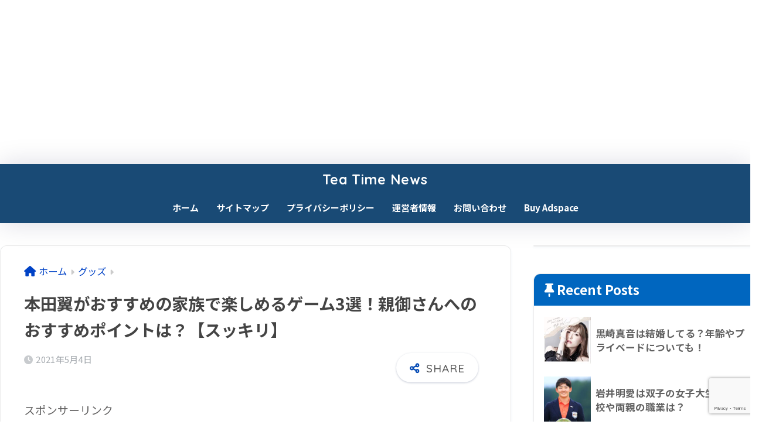

--- FILE ---
content_type: text/html; charset=UTF-8
request_url: https://titi-time.com/honda-tsubasa/
body_size: 21360
content:

<!DOCTYPE html>
<html lang="ja">
<head>
  <meta charset="utf-8">
  <meta http-equiv="X-UA-Compatible" content="IE=edge">
  <meta name="HandheldFriendly" content="True">
  <meta name="MobileOptimized" content="320">
  <meta name="viewport" content="width=device-width, initial-scale=1, viewport-fit=cover"/>
  <meta name="msapplication-TileColor" content="#054bb5">
  <meta name="theme-color" content="#054bb5">
  <link rel="pingback" href="https://titi-time.com/xmlrpc.php">
  <title>本田翼がおすすめの家族で楽しめるゲーム3選！親御さんへのおすすめポイントは？【スッキリ】 | Tea Time News</title>
<meta name='robots' content='max-image-preview:large' />
	<style>img:is([sizes="auto" i], [sizes^="auto," i]) { contain-intrinsic-size: 3000px 1500px }</style>
	<link rel='dns-prefetch' href='//webfonts.xserver.jp' />
<link rel='dns-prefetch' href='//fonts.googleapis.com' />
<link rel='dns-prefetch' href='//use.fontawesome.com' />
<link rel="alternate" type="application/rss+xml" title="Tea Time News &raquo; フィード" href="https://titi-time.com/feed/" />
<link rel="alternate" type="application/rss+xml" title="Tea Time News &raquo; コメントフィード" href="https://titi-time.com/comments/feed/" />
<script type="text/javascript">
/* <![CDATA[ */
window._wpemojiSettings = {"baseUrl":"https:\/\/s.w.org\/images\/core\/emoji\/16.0.1\/72x72\/","ext":".png","svgUrl":"https:\/\/s.w.org\/images\/core\/emoji\/16.0.1\/svg\/","svgExt":".svg","source":{"concatemoji":"https:\/\/titi-time.com\/wp-includes\/js\/wp-emoji-release.min.js?ver=6.8.3"}};
/*! This file is auto-generated */
!function(s,n){var o,i,e;function c(e){try{var t={supportTests:e,timestamp:(new Date).valueOf()};sessionStorage.setItem(o,JSON.stringify(t))}catch(e){}}function p(e,t,n){e.clearRect(0,0,e.canvas.width,e.canvas.height),e.fillText(t,0,0);var t=new Uint32Array(e.getImageData(0,0,e.canvas.width,e.canvas.height).data),a=(e.clearRect(0,0,e.canvas.width,e.canvas.height),e.fillText(n,0,0),new Uint32Array(e.getImageData(0,0,e.canvas.width,e.canvas.height).data));return t.every(function(e,t){return e===a[t]})}function u(e,t){e.clearRect(0,0,e.canvas.width,e.canvas.height),e.fillText(t,0,0);for(var n=e.getImageData(16,16,1,1),a=0;a<n.data.length;a++)if(0!==n.data[a])return!1;return!0}function f(e,t,n,a){switch(t){case"flag":return n(e,"\ud83c\udff3\ufe0f\u200d\u26a7\ufe0f","\ud83c\udff3\ufe0f\u200b\u26a7\ufe0f")?!1:!n(e,"\ud83c\udde8\ud83c\uddf6","\ud83c\udde8\u200b\ud83c\uddf6")&&!n(e,"\ud83c\udff4\udb40\udc67\udb40\udc62\udb40\udc65\udb40\udc6e\udb40\udc67\udb40\udc7f","\ud83c\udff4\u200b\udb40\udc67\u200b\udb40\udc62\u200b\udb40\udc65\u200b\udb40\udc6e\u200b\udb40\udc67\u200b\udb40\udc7f");case"emoji":return!a(e,"\ud83e\udedf")}return!1}function g(e,t,n,a){var r="undefined"!=typeof WorkerGlobalScope&&self instanceof WorkerGlobalScope?new OffscreenCanvas(300,150):s.createElement("canvas"),o=r.getContext("2d",{willReadFrequently:!0}),i=(o.textBaseline="top",o.font="600 32px Arial",{});return e.forEach(function(e){i[e]=t(o,e,n,a)}),i}function t(e){var t=s.createElement("script");t.src=e,t.defer=!0,s.head.appendChild(t)}"undefined"!=typeof Promise&&(o="wpEmojiSettingsSupports",i=["flag","emoji"],n.supports={everything:!0,everythingExceptFlag:!0},e=new Promise(function(e){s.addEventListener("DOMContentLoaded",e,{once:!0})}),new Promise(function(t){var n=function(){try{var e=JSON.parse(sessionStorage.getItem(o));if("object"==typeof e&&"number"==typeof e.timestamp&&(new Date).valueOf()<e.timestamp+604800&&"object"==typeof e.supportTests)return e.supportTests}catch(e){}return null}();if(!n){if("undefined"!=typeof Worker&&"undefined"!=typeof OffscreenCanvas&&"undefined"!=typeof URL&&URL.createObjectURL&&"undefined"!=typeof Blob)try{var e="postMessage("+g.toString()+"("+[JSON.stringify(i),f.toString(),p.toString(),u.toString()].join(",")+"));",a=new Blob([e],{type:"text/javascript"}),r=new Worker(URL.createObjectURL(a),{name:"wpTestEmojiSupports"});return void(r.onmessage=function(e){c(n=e.data),r.terminate(),t(n)})}catch(e){}c(n=g(i,f,p,u))}t(n)}).then(function(e){for(var t in e)n.supports[t]=e[t],n.supports.everything=n.supports.everything&&n.supports[t],"flag"!==t&&(n.supports.everythingExceptFlag=n.supports.everythingExceptFlag&&n.supports[t]);n.supports.everythingExceptFlag=n.supports.everythingExceptFlag&&!n.supports.flag,n.DOMReady=!1,n.readyCallback=function(){n.DOMReady=!0}}).then(function(){return e}).then(function(){var e;n.supports.everything||(n.readyCallback(),(e=n.source||{}).concatemoji?t(e.concatemoji):e.wpemoji&&e.twemoji&&(t(e.twemoji),t(e.wpemoji)))}))}((window,document),window._wpemojiSettings);
/* ]]> */
</script>
<link rel='stylesheet' id='sng-stylesheet-css' href='https://titi-time.com/wp-content/themes/sango-theme/style.css?version=3.9.11' type='text/css' media='all' />
<link rel='stylesheet' id='sng-option-css' href='https://titi-time.com/wp-content/themes/sango-theme/entry-option.css?version=3.9.11' type='text/css' media='all' />
<link rel='stylesheet' id='sng-old-css-css' href='https://titi-time.com/wp-content/themes/sango-theme/style-old.css?version=3.9.11' type='text/css' media='all' />
<link rel='stylesheet' id='sango_theme_gutenberg-style-css' href='https://titi-time.com/wp-content/themes/sango-theme/library/gutenberg/dist/build/style-blocks.css?version=3.9.11' type='text/css' media='all' />
<style id='sango_theme_gutenberg-style-inline-css' type='text/css'>
:root{--sgb-main-color:#054bb5;--sgb-pastel-color:#124796;--sgb-accent-color:#f7aabc;--sgb-widget-title-color:#ffffff;--sgb-widget-title-bg-color:#0066bf;--sgb-bg-color:#ffffff;--wp--preset--color--sango-main:var(--sgb-main-color);--wp--preset--color--sango-pastel:var(--sgb-pastel-color);--wp--preset--color--sango-accent:var(--sgb-accent-color)}
</style>
<link rel='stylesheet' id='sng-googlefonts-css' href='https://fonts.googleapis.com/css?family=Quicksand%3A500%2C700%7CNoto+Sans+JP%3A400%2C700&#038;display=swap' type='text/css' media='all' />
<link rel='stylesheet' id='sng-fontawesome-css' href='https://use.fontawesome.com/releases/v6.1.1/css/all.css' type='text/css' media='all' />
<style id='wp-emoji-styles-inline-css' type='text/css'>

	img.wp-smiley, img.emoji {
		display: inline !important;
		border: none !important;
		box-shadow: none !important;
		height: 1em !important;
		width: 1em !important;
		margin: 0 0.07em !important;
		vertical-align: -0.1em !important;
		background: none !important;
		padding: 0 !important;
	}
</style>
<link rel='stylesheet' id='wp-block-library-css' href='https://titi-time.com/wp-includes/css/dist/block-library/style.min.css?ver=6.8.3' type='text/css' media='all' />
<link rel='stylesheet' id='quads-style-css-css' href='https://titi-time.com/wp-content/plugins/quick-adsense-reloaded/includes/gutenberg/dist/blocks.style.build.css' type='text/css' media='all' />
<style id='global-styles-inline-css' type='text/css'>
:root{--wp--preset--aspect-ratio--square: 1;--wp--preset--aspect-ratio--4-3: 4/3;--wp--preset--aspect-ratio--3-4: 3/4;--wp--preset--aspect-ratio--3-2: 3/2;--wp--preset--aspect-ratio--2-3: 2/3;--wp--preset--aspect-ratio--16-9: 16/9;--wp--preset--aspect-ratio--9-16: 9/16;--wp--preset--color--black: #000000;--wp--preset--color--cyan-bluish-gray: #abb8c3;--wp--preset--color--white: #ffffff;--wp--preset--color--pale-pink: #f78da7;--wp--preset--color--vivid-red: #cf2e2e;--wp--preset--color--luminous-vivid-orange: #ff6900;--wp--preset--color--luminous-vivid-amber: #fcb900;--wp--preset--color--light-green-cyan: #7bdcb5;--wp--preset--color--vivid-green-cyan: #00d084;--wp--preset--color--pale-cyan-blue: #8ed1fc;--wp--preset--color--vivid-cyan-blue: #0693e3;--wp--preset--color--vivid-purple: #9b51e0;--wp--preset--color--sango-main: var(--sgb-main-color);--wp--preset--color--sango-pastel: var(--sgb-pastel-color);--wp--preset--color--sango-accent: var(--sgb-accent-color);--wp--preset--color--sango-blue: #009EF3;--wp--preset--color--sango-orange: #ffb36b;--wp--preset--color--sango-red: #f88080;--wp--preset--color--sango-green: #90d581;--wp--preset--color--sango-black: #333;--wp--preset--color--sango-gray: gray;--wp--preset--color--sango-silver: whitesmoke;--wp--preset--color--sango-light-blue: #b4e0fa;--wp--preset--color--sango-light-red: #ffebeb;--wp--preset--color--sango-light-orange: #fff9e6;--wp--preset--gradient--vivid-cyan-blue-to-vivid-purple: linear-gradient(135deg,rgba(6,147,227,1) 0%,rgb(155,81,224) 100%);--wp--preset--gradient--light-green-cyan-to-vivid-green-cyan: linear-gradient(135deg,rgb(122,220,180) 0%,rgb(0,208,130) 100%);--wp--preset--gradient--luminous-vivid-amber-to-luminous-vivid-orange: linear-gradient(135deg,rgba(252,185,0,1) 0%,rgba(255,105,0,1) 100%);--wp--preset--gradient--luminous-vivid-orange-to-vivid-red: linear-gradient(135deg,rgba(255,105,0,1) 0%,rgb(207,46,46) 100%);--wp--preset--gradient--very-light-gray-to-cyan-bluish-gray: linear-gradient(135deg,rgb(238,238,238) 0%,rgb(169,184,195) 100%);--wp--preset--gradient--cool-to-warm-spectrum: linear-gradient(135deg,rgb(74,234,220) 0%,rgb(151,120,209) 20%,rgb(207,42,186) 40%,rgb(238,44,130) 60%,rgb(251,105,98) 80%,rgb(254,248,76) 100%);--wp--preset--gradient--blush-light-purple: linear-gradient(135deg,rgb(255,206,236) 0%,rgb(152,150,240) 100%);--wp--preset--gradient--blush-bordeaux: linear-gradient(135deg,rgb(254,205,165) 0%,rgb(254,45,45) 50%,rgb(107,0,62) 100%);--wp--preset--gradient--luminous-dusk: linear-gradient(135deg,rgb(255,203,112) 0%,rgb(199,81,192) 50%,rgb(65,88,208) 100%);--wp--preset--gradient--pale-ocean: linear-gradient(135deg,rgb(255,245,203) 0%,rgb(182,227,212) 50%,rgb(51,167,181) 100%);--wp--preset--gradient--electric-grass: linear-gradient(135deg,rgb(202,248,128) 0%,rgb(113,206,126) 100%);--wp--preset--gradient--midnight: linear-gradient(135deg,rgb(2,3,129) 0%,rgb(40,116,252) 100%);--wp--preset--font-size--small: 13px;--wp--preset--font-size--medium: 20px;--wp--preset--font-size--large: 36px;--wp--preset--font-size--x-large: 42px;--wp--preset--font-family--default: "Helvetica", "Arial", "Hiragino Kaku Gothic ProN", "Hiragino Sans", YuGothic, "Yu Gothic", "メイリオ", Meiryo, sans-serif;--wp--preset--font-family--notosans: "Noto Sans JP", var(--wp--preset--font-family--default);--wp--preset--font-family--mplusrounded: "M PLUS Rounded 1c", var(--wp--preset--font-family--default);--wp--preset--font-family--dfont: "Quicksand", var(--wp--preset--font-family--default);--wp--preset--spacing--20: 0.44rem;--wp--preset--spacing--30: 0.67rem;--wp--preset--spacing--40: 1rem;--wp--preset--spacing--50: 1.5rem;--wp--preset--spacing--60: 2.25rem;--wp--preset--spacing--70: 3.38rem;--wp--preset--spacing--80: 5.06rem;--wp--preset--shadow--natural: 6px 6px 9px rgba(0, 0, 0, 0.2);--wp--preset--shadow--deep: 12px 12px 50px rgba(0, 0, 0, 0.4);--wp--preset--shadow--sharp: 6px 6px 0px rgba(0, 0, 0, 0.2);--wp--preset--shadow--outlined: 6px 6px 0px -3px rgba(255, 255, 255, 1), 6px 6px rgba(0, 0, 0, 1);--wp--preset--shadow--crisp: 6px 6px 0px rgba(0, 0, 0, 1);--wp--custom--wrap--width: 92%;--wp--custom--wrap--default-width: 800px;--wp--custom--wrap--content-width: 1180px;--wp--custom--wrap--max-width: var(--wp--custom--wrap--content-width);--wp--custom--wrap--side: 30%;--wp--custom--wrap--gap: 2em;--wp--custom--wrap--mobile--padding: 15px;--wp--custom--shadow--large: 0 15px 30px -7px rgba(0, 12, 66, 0.15 );--wp--custom--shadow--large-hover: 0 40px 50px -15px rgba(0, 12, 66, 0.2 );--wp--custom--shadow--medium: 0 6px 13px -3px rgba(0, 12, 66, 0.1), 0 0px 1px rgba(0,30,100, 0.1 );--wp--custom--shadow--medium-hover: 0 12px 45px -9px rgb(0 0 0 / 23%);--wp--custom--shadow--solid: 0 1px 2px 0 rgba(24, 44, 84, 0.1), 0 1px 3px 1px rgba(24, 44, 84, 0.1);--wp--custom--shadow--solid-hover: 0 2px 4px 0 rgba(24, 44, 84, 0.1), 0 2px 8px 0 rgba(24, 44, 84, 0.1);--wp--custom--shadow--small: 0 2px 4px #4385bb12;--wp--custom--rounded--medium: 12px;--wp--custom--rounded--small: 6px;--wp--custom--widget--padding-horizontal: 18px;--wp--custom--widget--padding-vertical: 6px;--wp--custom--widget--icon-margin: 6px;--wp--custom--widget--gap: 2.5em;--wp--custom--entry--gap: 1.5rem;--wp--custom--entry--gap-mobile: 1rem;--wp--custom--entry--border-color: #eaedf2;--wp--custom--animation--fade-in: fadeIn 0.7s ease 0s 1 normal;--wp--custom--animation--header: fadeHeader 1s ease 0s 1 normal;--wp--custom--transition--default: 0.3s ease-in-out;--wp--custom--totop--opacity: 0.6;--wp--custom--totop--right: 18px;--wp--custom--totop--bottom: 20px;--wp--custom--totop--mobile--right: 15px;--wp--custom--totop--mobile--bottom: 10px;--wp--custom--toc--button--opacity: 0.6;--wp--custom--footer--column-gap: 40px;}:root { --wp--style--global--content-size: 900px;--wp--style--global--wide-size: 980px; }:where(body) { margin: 0; }.wp-site-blocks > .alignleft { float: left; margin-right: 2em; }.wp-site-blocks > .alignright { float: right; margin-left: 2em; }.wp-site-blocks > .aligncenter { justify-content: center; margin-left: auto; margin-right: auto; }:where(.wp-site-blocks) > * { margin-block-start: 1.5rem; margin-block-end: 0; }:where(.wp-site-blocks) > :first-child { margin-block-start: 0; }:where(.wp-site-blocks) > :last-child { margin-block-end: 0; }:root { --wp--style--block-gap: 1.5rem; }:root :where(.is-layout-flow) > :first-child{margin-block-start: 0;}:root :where(.is-layout-flow) > :last-child{margin-block-end: 0;}:root :where(.is-layout-flow) > *{margin-block-start: 1.5rem;margin-block-end: 0;}:root :where(.is-layout-constrained) > :first-child{margin-block-start: 0;}:root :where(.is-layout-constrained) > :last-child{margin-block-end: 0;}:root :where(.is-layout-constrained) > *{margin-block-start: 1.5rem;margin-block-end: 0;}:root :where(.is-layout-flex){gap: 1.5rem;}:root :where(.is-layout-grid){gap: 1.5rem;}.is-layout-flow > .alignleft{float: left;margin-inline-start: 0;margin-inline-end: 2em;}.is-layout-flow > .alignright{float: right;margin-inline-start: 2em;margin-inline-end: 0;}.is-layout-flow > .aligncenter{margin-left: auto !important;margin-right: auto !important;}.is-layout-constrained > .alignleft{float: left;margin-inline-start: 0;margin-inline-end: 2em;}.is-layout-constrained > .alignright{float: right;margin-inline-start: 2em;margin-inline-end: 0;}.is-layout-constrained > .aligncenter{margin-left: auto !important;margin-right: auto !important;}.is-layout-constrained > :where(:not(.alignleft):not(.alignright):not(.alignfull)){max-width: var(--wp--style--global--content-size);margin-left: auto !important;margin-right: auto !important;}.is-layout-constrained > .alignwide{max-width: var(--wp--style--global--wide-size);}body .is-layout-flex{display: flex;}.is-layout-flex{flex-wrap: wrap;align-items: center;}.is-layout-flex > :is(*, div){margin: 0;}body .is-layout-grid{display: grid;}.is-layout-grid > :is(*, div){margin: 0;}body{font-family: var(--sgb-font-family);padding-top: 0px;padding-right: 0px;padding-bottom: 0px;padding-left: 0px;}a:where(:not(.wp-element-button)){text-decoration: underline;}:root :where(.wp-element-button, .wp-block-button__link){background-color: #32373c;border-width: 0;color: #fff;font-family: inherit;font-size: inherit;line-height: inherit;padding: calc(0.667em + 2px) calc(1.333em + 2px);text-decoration: none;}.has-black-color{color: var(--wp--preset--color--black) !important;}.has-cyan-bluish-gray-color{color: var(--wp--preset--color--cyan-bluish-gray) !important;}.has-white-color{color: var(--wp--preset--color--white) !important;}.has-pale-pink-color{color: var(--wp--preset--color--pale-pink) !important;}.has-vivid-red-color{color: var(--wp--preset--color--vivid-red) !important;}.has-luminous-vivid-orange-color{color: var(--wp--preset--color--luminous-vivid-orange) !important;}.has-luminous-vivid-amber-color{color: var(--wp--preset--color--luminous-vivid-amber) !important;}.has-light-green-cyan-color{color: var(--wp--preset--color--light-green-cyan) !important;}.has-vivid-green-cyan-color{color: var(--wp--preset--color--vivid-green-cyan) !important;}.has-pale-cyan-blue-color{color: var(--wp--preset--color--pale-cyan-blue) !important;}.has-vivid-cyan-blue-color{color: var(--wp--preset--color--vivid-cyan-blue) !important;}.has-vivid-purple-color{color: var(--wp--preset--color--vivid-purple) !important;}.has-sango-main-color{color: var(--wp--preset--color--sango-main) !important;}.has-sango-pastel-color{color: var(--wp--preset--color--sango-pastel) !important;}.has-sango-accent-color{color: var(--wp--preset--color--sango-accent) !important;}.has-sango-blue-color{color: var(--wp--preset--color--sango-blue) !important;}.has-sango-orange-color{color: var(--wp--preset--color--sango-orange) !important;}.has-sango-red-color{color: var(--wp--preset--color--sango-red) !important;}.has-sango-green-color{color: var(--wp--preset--color--sango-green) !important;}.has-sango-black-color{color: var(--wp--preset--color--sango-black) !important;}.has-sango-gray-color{color: var(--wp--preset--color--sango-gray) !important;}.has-sango-silver-color{color: var(--wp--preset--color--sango-silver) !important;}.has-sango-light-blue-color{color: var(--wp--preset--color--sango-light-blue) !important;}.has-sango-light-red-color{color: var(--wp--preset--color--sango-light-red) !important;}.has-sango-light-orange-color{color: var(--wp--preset--color--sango-light-orange) !important;}.has-black-background-color{background-color: var(--wp--preset--color--black) !important;}.has-cyan-bluish-gray-background-color{background-color: var(--wp--preset--color--cyan-bluish-gray) !important;}.has-white-background-color{background-color: var(--wp--preset--color--white) !important;}.has-pale-pink-background-color{background-color: var(--wp--preset--color--pale-pink) !important;}.has-vivid-red-background-color{background-color: var(--wp--preset--color--vivid-red) !important;}.has-luminous-vivid-orange-background-color{background-color: var(--wp--preset--color--luminous-vivid-orange) !important;}.has-luminous-vivid-amber-background-color{background-color: var(--wp--preset--color--luminous-vivid-amber) !important;}.has-light-green-cyan-background-color{background-color: var(--wp--preset--color--light-green-cyan) !important;}.has-vivid-green-cyan-background-color{background-color: var(--wp--preset--color--vivid-green-cyan) !important;}.has-pale-cyan-blue-background-color{background-color: var(--wp--preset--color--pale-cyan-blue) !important;}.has-vivid-cyan-blue-background-color{background-color: var(--wp--preset--color--vivid-cyan-blue) !important;}.has-vivid-purple-background-color{background-color: var(--wp--preset--color--vivid-purple) !important;}.has-sango-main-background-color{background-color: var(--wp--preset--color--sango-main) !important;}.has-sango-pastel-background-color{background-color: var(--wp--preset--color--sango-pastel) !important;}.has-sango-accent-background-color{background-color: var(--wp--preset--color--sango-accent) !important;}.has-sango-blue-background-color{background-color: var(--wp--preset--color--sango-blue) !important;}.has-sango-orange-background-color{background-color: var(--wp--preset--color--sango-orange) !important;}.has-sango-red-background-color{background-color: var(--wp--preset--color--sango-red) !important;}.has-sango-green-background-color{background-color: var(--wp--preset--color--sango-green) !important;}.has-sango-black-background-color{background-color: var(--wp--preset--color--sango-black) !important;}.has-sango-gray-background-color{background-color: var(--wp--preset--color--sango-gray) !important;}.has-sango-silver-background-color{background-color: var(--wp--preset--color--sango-silver) !important;}.has-sango-light-blue-background-color{background-color: var(--wp--preset--color--sango-light-blue) !important;}.has-sango-light-red-background-color{background-color: var(--wp--preset--color--sango-light-red) !important;}.has-sango-light-orange-background-color{background-color: var(--wp--preset--color--sango-light-orange) !important;}.has-black-border-color{border-color: var(--wp--preset--color--black) !important;}.has-cyan-bluish-gray-border-color{border-color: var(--wp--preset--color--cyan-bluish-gray) !important;}.has-white-border-color{border-color: var(--wp--preset--color--white) !important;}.has-pale-pink-border-color{border-color: var(--wp--preset--color--pale-pink) !important;}.has-vivid-red-border-color{border-color: var(--wp--preset--color--vivid-red) !important;}.has-luminous-vivid-orange-border-color{border-color: var(--wp--preset--color--luminous-vivid-orange) !important;}.has-luminous-vivid-amber-border-color{border-color: var(--wp--preset--color--luminous-vivid-amber) !important;}.has-light-green-cyan-border-color{border-color: var(--wp--preset--color--light-green-cyan) !important;}.has-vivid-green-cyan-border-color{border-color: var(--wp--preset--color--vivid-green-cyan) !important;}.has-pale-cyan-blue-border-color{border-color: var(--wp--preset--color--pale-cyan-blue) !important;}.has-vivid-cyan-blue-border-color{border-color: var(--wp--preset--color--vivid-cyan-blue) !important;}.has-vivid-purple-border-color{border-color: var(--wp--preset--color--vivid-purple) !important;}.has-sango-main-border-color{border-color: var(--wp--preset--color--sango-main) !important;}.has-sango-pastel-border-color{border-color: var(--wp--preset--color--sango-pastel) !important;}.has-sango-accent-border-color{border-color: var(--wp--preset--color--sango-accent) !important;}.has-sango-blue-border-color{border-color: var(--wp--preset--color--sango-blue) !important;}.has-sango-orange-border-color{border-color: var(--wp--preset--color--sango-orange) !important;}.has-sango-red-border-color{border-color: var(--wp--preset--color--sango-red) !important;}.has-sango-green-border-color{border-color: var(--wp--preset--color--sango-green) !important;}.has-sango-black-border-color{border-color: var(--wp--preset--color--sango-black) !important;}.has-sango-gray-border-color{border-color: var(--wp--preset--color--sango-gray) !important;}.has-sango-silver-border-color{border-color: var(--wp--preset--color--sango-silver) !important;}.has-sango-light-blue-border-color{border-color: var(--wp--preset--color--sango-light-blue) !important;}.has-sango-light-red-border-color{border-color: var(--wp--preset--color--sango-light-red) !important;}.has-sango-light-orange-border-color{border-color: var(--wp--preset--color--sango-light-orange) !important;}.has-vivid-cyan-blue-to-vivid-purple-gradient-background{background: var(--wp--preset--gradient--vivid-cyan-blue-to-vivid-purple) !important;}.has-light-green-cyan-to-vivid-green-cyan-gradient-background{background: var(--wp--preset--gradient--light-green-cyan-to-vivid-green-cyan) !important;}.has-luminous-vivid-amber-to-luminous-vivid-orange-gradient-background{background: var(--wp--preset--gradient--luminous-vivid-amber-to-luminous-vivid-orange) !important;}.has-luminous-vivid-orange-to-vivid-red-gradient-background{background: var(--wp--preset--gradient--luminous-vivid-orange-to-vivid-red) !important;}.has-very-light-gray-to-cyan-bluish-gray-gradient-background{background: var(--wp--preset--gradient--very-light-gray-to-cyan-bluish-gray) !important;}.has-cool-to-warm-spectrum-gradient-background{background: var(--wp--preset--gradient--cool-to-warm-spectrum) !important;}.has-blush-light-purple-gradient-background{background: var(--wp--preset--gradient--blush-light-purple) !important;}.has-blush-bordeaux-gradient-background{background: var(--wp--preset--gradient--blush-bordeaux) !important;}.has-luminous-dusk-gradient-background{background: var(--wp--preset--gradient--luminous-dusk) !important;}.has-pale-ocean-gradient-background{background: var(--wp--preset--gradient--pale-ocean) !important;}.has-electric-grass-gradient-background{background: var(--wp--preset--gradient--electric-grass) !important;}.has-midnight-gradient-background{background: var(--wp--preset--gradient--midnight) !important;}.has-small-font-size{font-size: var(--wp--preset--font-size--small) !important;}.has-medium-font-size{font-size: var(--wp--preset--font-size--medium) !important;}.has-large-font-size{font-size: var(--wp--preset--font-size--large) !important;}.has-x-large-font-size{font-size: var(--wp--preset--font-size--x-large) !important;}.has-default-font-family{font-family: var(--wp--preset--font-family--default) !important;}.has-notosans-font-family{font-family: var(--wp--preset--font-family--notosans) !important;}.has-mplusrounded-font-family{font-family: var(--wp--preset--font-family--mplusrounded) !important;}.has-dfont-font-family{font-family: var(--wp--preset--font-family--dfont) !important;}
:root :where(.wp-block-button .wp-block-button__link){background-color: var(--wp--preset--color--sango-main);border-radius: var(--wp--custom--rounded--medium);color: #fff;font-size: 18px;font-weight: 600;padding-top: 0.4em;padding-right: 1.3em;padding-bottom: 0.4em;padding-left: 1.3em;}
:root :where(.wp-block-pullquote){font-size: 1.5em;line-height: 1.6;}
</style>
<link rel='stylesheet' id='contact-form-7-css' href='https://titi-time.com/wp-content/plugins/contact-form-7/includes/css/styles.css' type='text/css' media='all' />
<link rel='stylesheet' id='wpel-style-css' href='https://titi-time.com/wp-content/plugins/wp-external-links/public/css/wpel.css' type='text/css' media='all' />
<link rel='stylesheet' id='ez-toc-css' href='https://titi-time.com/wp-content/plugins/easy-table-of-contents/assets/css/screen.min.css' type='text/css' media='all' />
<style id='ez-toc-inline-css' type='text/css'>
div#ez-toc-container .ez-toc-title {font-size: 100%;}div#ez-toc-container .ez-toc-title {font-weight: 500;}div#ez-toc-container ul li , div#ez-toc-container ul li a {font-size: 95%;}div#ez-toc-container ul li , div#ez-toc-container ul li a {font-weight: 500;}div#ez-toc-container nav ul ul li {font-size: 90%;}
.ez-toc-container-direction {direction: ltr;}.ez-toc-counter ul{counter-reset: item ;}.ez-toc-counter nav ul li a::before {content: counters(item, '.', decimal) '. ';display: inline-block;counter-increment: item;flex-grow: 0;flex-shrink: 0;margin-right: .2em; float: left; }.ez-toc-widget-direction {direction: ltr;}.ez-toc-widget-container ul{counter-reset: item ;}.ez-toc-widget-container nav ul li a::before {content: counters(item, '.', decimal) '. ';display: inline-block;counter-increment: item;flex-grow: 0;flex-shrink: 0;margin-right: .2em; float: left; }
</style>
<link rel='stylesheet' id='child-style-css' href='https://titi-time.com/wp-content/themes/sango-theme-child/style.css' type='text/css' media='all' />
<style id='akismet-widget-style-inline-css' type='text/css'>

			.a-stats {
				--akismet-color-mid-green: #357b49;
				--akismet-color-white: #fff;
				--akismet-color-light-grey: #f6f7f7;

				max-width: 350px;
				width: auto;
			}

			.a-stats * {
				all: unset;
				box-sizing: border-box;
			}

			.a-stats strong {
				font-weight: 600;
			}

			.a-stats a.a-stats__link,
			.a-stats a.a-stats__link:visited,
			.a-stats a.a-stats__link:active {
				background: var(--akismet-color-mid-green);
				border: none;
				box-shadow: none;
				border-radius: 8px;
				color: var(--akismet-color-white);
				cursor: pointer;
				display: block;
				font-family: -apple-system, BlinkMacSystemFont, 'Segoe UI', 'Roboto', 'Oxygen-Sans', 'Ubuntu', 'Cantarell', 'Helvetica Neue', sans-serif;
				font-weight: 500;
				padding: 12px;
				text-align: center;
				text-decoration: none;
				transition: all 0.2s ease;
			}

			/* Extra specificity to deal with TwentyTwentyOne focus style */
			.widget .a-stats a.a-stats__link:focus {
				background: var(--akismet-color-mid-green);
				color: var(--akismet-color-white);
				text-decoration: none;
			}

			.a-stats a.a-stats__link:hover {
				filter: brightness(110%);
				box-shadow: 0 4px 12px rgba(0, 0, 0, 0.06), 0 0 2px rgba(0, 0, 0, 0.16);
			}

			.a-stats .count {
				color: var(--akismet-color-white);
				display: block;
				font-size: 1.5em;
				line-height: 1.4;
				padding: 0 13px;
				white-space: nowrap;
			}
		
</style>
<script type="text/javascript" src="https://titi-time.com/wp-includes/js/jquery/jquery.min.js?ver=3.7.1" id="jquery-core-js"></script>
<script type="text/javascript" src="https://titi-time.com/wp-includes/js/jquery/jquery-migrate.min.js?ver=3.4.1" id="jquery-migrate-js"></script>
<script type="text/javascript" src="//webfonts.xserver.jp/js/xserverv3.js?fadein=0" id="typesquare_std-js"></script>
<link rel="https://api.w.org/" href="https://titi-time.com/wp-json/" /><link rel="alternate" title="JSON" type="application/json" href="https://titi-time.com/wp-json/wp/v2/posts/9712" /><link rel="EditURI" type="application/rsd+xml" title="RSD" href="https://titi-time.com/xmlrpc.php?rsd" />
<link rel="canonical" href="https://titi-time.com/honda-tsubasa/" />
<link rel='shortlink' href='https://titi-time.com/?p=9712' />
<link rel="alternate" title="oEmbed (JSON)" type="application/json+oembed" href="https://titi-time.com/wp-json/oembed/1.0/embed?url=https%3A%2F%2Ftiti-time.com%2Fhonda-tsubasa%2F" />
<link rel="alternate" title="oEmbed (XML)" type="text/xml+oembed" href="https://titi-time.com/wp-json/oembed/1.0/embed?url=https%3A%2F%2Ftiti-time.com%2Fhonda-tsubasa%2F&#038;format=xml" />
<script type="text/javascript">
	window._wp_rp_static_base_url = 'https://wprp.sovrn.com/static/';
	window._wp_rp_wp_ajax_url = "https://titi-time.com/wp-admin/admin-ajax.php";
	window._wp_rp_plugin_version = '3.6.4';
	window._wp_rp_post_id = '9712';
	window._wp_rp_num_rel_posts = '10';
	window._wp_rp_thumbnails = true;
	window._wp_rp_post_title = '%E6%9C%AC%E7%94%B0%E7%BF%BC%E3%81%8C%E3%81%8A%E3%81%99%E3%81%99%E3%82%81%E3%81%AE%E5%AE%B6%E6%97%8F%E3%81%A7%E6%A5%BD%E3%81%97%E3%82%81%E3%82%8B%E3%82%B2%E3%83%BC%E3%83%A03%E9%81%B8%EF%BC%81%E8%A6%AA%E5%BE%A1%E3%81%95%E3%82%93%E3%81%B8%E3%81%AE%E3%81%8A%E3%81%99%E3%81%99%E3%82%81%E3%83%9D%E3%82%A4%E3%83%B3%E3%83%88%E3%81%AF%EF%BC%9F%E3%80%90%E3%82%B9%E3%83%83%E3%82%AD%E3%83%AA%E3%80%91';
	window._wp_rp_post_tags = ['%E3%82%B0%E3%83%83%E3%82%BA', '%E5%A5%B3%E5%84%AA%E3%83%BB%E4%BF%B3%E5%84%AA', 'alt', '3', 'meg', 'block', 'a', '4', 'script', 'br', 'pin'];
	window._wp_rp_promoted_content = true;
</script>
<link rel="stylesheet" href="https://titi-time.com/wp-content/plugins/wordpress-23-related-posts-plugin/static/themes/vertical-m.css?version=3.6.4" />
<script type="text/javascript">
<!--
/******************************************************************************
***   COPY PROTECTED BY http://chetangole.com/blog/wp-copyprotect/   version 3.1.0 ****
******************************************************************************/
function clickIE4(){
if (event.button==2){
return false;
}
}
function clickNS4(e){
if (document.layers||document.getElementById&&!document.all){
if (e.which==2||e.which==3){
return false;
}
}
}

if (document.layers){
document.captureEvents(Event.MOUSEDOWN);
document.onmousedown=clickNS4;
}
else if (document.all&&!document.getElementById){
document.onmousedown=clickIE4;
}

document.oncontextmenu=new Function("return false")
// --> 
</script>

<script type="text/javascript">
/******************************************************************************
***   COPY PROTECTED BY http://chetangole.com/blog/wp-copyprotect/   version 3.1.0 ****
******************************************************************************/
function disableSelection(target){
if (typeof target.onselectstart!="undefined") //For IE 
	target.onselectstart=function(){return false}
else if (typeof target.style.MozUserSelect!="undefined") //For Firefox
	target.style.MozUserSelect="none"
else //All other route (For Opera)
	target.onmousedown=function(){return false}
target.style.cursor = "default"
}
</script>
<script src="//pagead2.googlesyndication.com/pagead/js/adsbygoogle.js"></script><script>document.cookie = 'quads_browser_width='+screen.width;</script><meta property="og:title" content="本田翼がおすすめの家族で楽しめるゲーム3選！親御さんへのおすすめポイントは？【スッキリ】" />
<meta property="og:description" content="女優の本田翼さんは、自他ともに認めるゲームマニアと言われています。 情報番組「スッキリ」で本田翼さん、家族で楽しめるゲーム３つについて紹介していました。 また、子供がゲームを辞めない時のおすすめポイントについて親御さんへ ... " />
<meta property="og:type" content="article" />
<meta property="og:url" content="https://titi-time.com/honda-tsubasa/" />
<meta property="og:image" content="https://titi-time.com/wp-content/uploads/2021/05/本田翼.jpg" />
<meta name="thumbnail" content="https://titi-time.com/wp-content/uploads/2021/05/本田翼.jpg" />
<meta property="og:site_name" content="Tea Time News" />
<meta name="twitter:card" content="summary_large_image" />
<script async src="https://pagead2.googlesyndication.com/pagead/js/adsbygoogle.js?client=ca-pub-4233957628398728"
     crossorigin="anonymous"></script>
<!-- 真四角 -->
<ins class="adsbygoogle"
     style="display:block"
     data-ad-client="ca-pub-4233957628398728"
     data-ad-slot="6438893379"
     data-ad-format="auto"
     data-full-width-responsive="true"></ins>
<script>
     (adsbygoogle = window.adsbygoogle || []).push({});
</script><!-- gtag.js -->
<script async src="https://www.googletagmanager.com/gtag/js?id=UA-155093874-1"></script>
<script>
	window.dataLayer = window.dataLayer || [];
	function gtag(){dataLayer.push(arguments);}
	gtag('js', new Date());
	gtag('config', 'UA-155093874-1');
</script>
<style type="text/css" id="custom-background-css">
body.custom-background { background-color: #ffffff; }
</style>
	<link rel="canonical" href="https://titijune.com/" />		<style type="text/css" id="wp-custom-css">
			.box5-yellow {
	position: relative;	/* 配置に関するもの(ここを基準に) */
	max-width:600px; /* ボックスの横幅 */
	margin: 2em auto;	/* ボックスの外側余白(上下:2em　左右:auto) */
	padding: 2em 2em 1.7em;	/* ボックスの内側余白(上:2em　左右:2em 下：1.7em) */
	border: 1px solid #fdc44f;	/* ボックスの線 (太さ　線の種類　線の色)*/
	border-radius: 4px;	/* ボックスの角丸 */
	background: #fef9ed;/* ボックス背景色 */
}
.box5-yellow .box-title {
	position: absolute; /* 配置に関するもの(ここを動かす) */
	top: -18px; /* 上から（-18px）移動*/
	left: 27px; /* 左から(27px)移動 */
	background: #fdc44f; /* タイトル背景色 */
	color: #fff; /* タイトル文字色 */
	padding: 0.6em 1em;/* タイトルの内側余白 */
	line-height: 1;/* タイトルの行の高さ */
	font-size: 17px;/* タイトル文字の大きさ */
	font-weight: bold;/* タイトル文字の太さ */
	border-radius:4px;/* タイトルの角丸 */
}
.box5-yellow p {
	margin: 0; /* 文字の外側余白リセット*/
	padding: 0; /* 文字の内側余白リセット*/
}

.box26 {
    position: relative;
    margin: 2em 0;
    padding: 0.5em 1em;
    border: solid 3px #95ccff;
    border-radius: 8px;
}
.box26 .box-title {
    position: absolute;
    display: inline-block;
    top: -13px;
    left: 10px;
    padding: 0 9px;
    line-height: 1;
    font-size: 19px;
    background: #FFF;
    color: #95ccff;
    font-weight: bold;
}
.box26 p {
    margin: 0; 
    padding: 0;
}

/*========= 1240px〜の場合 =========*/
@media only screen and (min-width: 1250px) {
  .wrap,
  .maximg,
  .single #inner-content,
  .page #inner-content,
  .inner-footer {
    width: 1300px;
  }
}
/*end min-width: 1240px*/


.entry-content > p {
    margin: 0 0 2.5em;
}



body

{color: #636262;
	
}

*****リスト









********リスト終わり

.entry-content {
user-select:none;
-moz-user-select:none;
-webkit-user-select:none;
-khtml-user-select:none;
}
.copyok {
user-select:all !important;
-moz-user-select:all !important;
-webkit-user-select:all !important;
-khtml-user-select:all !important;
}








		</style>
		<style> a{color:#0042c6}.header, .drawer__title{background-color:#194a75}#logo a{color:#ffffff}.desktop-nav li a , .mobile-nav li a, #drawer__open, .header-search__open, .drawer__title{color:#ffffff}.drawer__title__close span, .drawer__title__close span:before{background:#ffffff}.desktop-nav li:after{background:#ffffff}.mobile-nav .current-menu-item{border-bottom-color:#ffffff}.widgettitle, .sidebar .wp-block-group h2, .drawer .wp-block-group h2{color:#ffffff;background-color:#0066bf}#footer-menu a, .copyright{color:#ffffff}#footer-menu{background-color:#194a75}.footer{background-color:#e0e4eb}.footer, .footer a, .footer .widget ul li a{color:#3c3c3c}body{font-size:106%}@media only screen and (min-width:481px){body{font-size:106%}}@media only screen and (min-width:1030px){body{font-size:118%}}.totop{background:#1665cc}.header-info a{color:#FFF;background:linear-gradient(95deg, #4280dd, #73b9ce)}.fixed-menu ul{background:#FFF}.fixed-menu a{color:#a2a7ab}.fixed-menu .current-menu-item a, .fixed-menu ul li a.active{color:#009EF3}.post-tab{background:#FFF}.post-tab > div{color:#a7a7a7}body{--sgb-font-family:var(--wp--preset--font-family--notosans)}#fixed_sidebar{top:0px}:target{scroll-margin-top:0px}.Threads:before{background-image:url("https://titi-time.com/wp-content/themes/sango-theme/library/images/threads.svg")}.profile-sns li .Threads:before{background-image:url("https://titi-time.com/wp-content/themes/sango-theme/library/images/threads-outline.svg")}.X:before{background-image:url("https://titi-time.com/wp-content/themes/sango-theme/library/images/x-circle.svg")}.post, .sidebar .widget, .archive-header{border:solid 1px rgba(0,0,0,.08)}.one-column .post{border:none}.sidebar .widget .widget{border:none}.sidebar .widget_search input{border:solid 1px #ececec}.sidelong__article{border:solid 1px #ececec}.body_bc{background-color:ffffff}</style></head>
<body class="wp-singular post-template-default single single-post postid-9712 single-format-standard custom-background wp-theme-sango-theme wp-child-theme-sango-theme-child fa5">
    <div id="container"> 
  			<header class="header
		 header--center	">
				<div id="inner-header" class="wrap">
		<div id="logo" class="header-logo h1 dfont">
	<a href="https://titi-time.com/" class="header-logo__link" data-wpel-link="internal">
				Tea Time News	</a>
	</div>
	<div class="header-search">
		<input type="checkbox" class="header-search__input" id="header-search-input" onclick="document.querySelector('.header-search__modal .searchform__input').focus()">
	<label class="header-search__close" for="header-search-input"></label>
	<div class="header-search__modal">
	
<form role="search" method="get" class="searchform" action="https://titi-time.com/">
  <div>
    <input type="search" class="searchform__input" name="s" value="" placeholder="検索" />
    <button type="submit" class="searchform__submit" aria-label="検索"><i class="fas fa-search" aria-hidden="true"></i></button>
  </div>
</form>

	</div>
</div>	<nav class="desktop-nav clearfix"><ul id="menu-%e3%83%a1%e3%83%8b%e3%83%a5%e3%83%bc%ef%bc%91" class="menu"><li id="menu-item-41" class="menu-item menu-item-type-custom menu-item-object-custom menu-item-home menu-item-41"><a href="https://titi-time.com/" data-wpel-link="internal">ホーム</a></li>
<li id="menu-item-25" class="menu-item menu-item-type-post_type menu-item-object-page menu-item-25"><a href="https://titi-time.com/sitemap/" data-wpel-link="internal">サイトマップ</a></li>
<li id="menu-item-45" class="menu-item menu-item-type-post_type menu-item-object-page menu-item-45"><a href="https://titi-time.com/privacy/" data-wpel-link="internal">プライバシーポリシー</a></li>
<li id="menu-item-63" class="menu-item menu-item-type-post_type menu-item-object-page menu-item-63"><a href="https://titi-time.com/owner/" data-wpel-link="internal">運営者情報</a></li>
<li id="menu-item-26" class="menu-item menu-item-type-post_type menu-item-object-page menu-item-26"><a href="https://titi-time.com/contact/" data-wpel-link="internal">お問い合わせ</a></li>
<li id="menu-item-15669" class="menu-item menu-item-type-post_type menu-item-object-page menu-item-15669"><a href="https://titi-time.com/buy-adspace/" data-wpel-link="internal">Buy Adspace</a></li>
</ul></nav></div>
	</header>
		  <div id="content">
    <div id="inner-content" class="wrap cf">
      <main id="main">
                  <article id="entry" class="post-9712 post type-post status-publish format-standard has-post-thumbnail category-goods category-actor">
            <header class="article-header entry-header">
	<nav id="breadcrumb" class="breadcrumb"><ul itemscope itemtype="http://schema.org/BreadcrumbList"><li itemprop="itemListElement" itemscope itemtype="http://schema.org/ListItem"><a href="https://titi-time.com" itemprop="item" data-wpel-link="internal"><span itemprop="name">ホーム</span></a><meta itemprop="position" content="1" /></li><li itemprop="itemListElement" itemscope itemtype="http://schema.org/ListItem"><a href="https://titi-time.com/category/goods/" itemprop="item" data-wpel-link="internal"><span itemprop="name">グッズ</span></a><meta itemprop="position" content="2" /></li></ul></nav>		<h1 class="entry-title single-title">本田翼がおすすめの家族で楽しめるゲーム3選！親御さんへのおすすめポイントは？【スッキリ】</h1>
		<div class="entry-meta vcard">
	<time class="pubdate entry-time" itemprop="datePublished" datetime="2021-05-04">2021年5月4日</time>	</div>
			<input type="checkbox" id="fab">
	<label class="fab-btn extended-fab main-c" for="fab"><i class="fas fa-share-alt" aria-hidden="true"></i></label>
	<label class="fab__close-cover" for="fab"></label>
			<div id="fab__contents">
		<div class="fab__contents-main dfont">
		<label class="fab__contents__close" for="fab"><span></span></label>
		<p class="fab__contents_title">SHARE</p>
					<div class="fab__contents_img" style="background-image: url(https://titi-time.com/wp-content/uploads/2021/05/本田翼-485x300.jpg);">
			</div>
					<div class="sns-btn
		 sns-dif	">
				<ul>
			<li class="tw sns-btn__item">
		<a href="https://twitter.com/intent/tweet?url=https%3A%2F%2Ftiti-time.com%2Fhonda-tsubasa%2F&amp;text=%E6%9C%AC%E7%94%B0%E7%BF%BC%E3%81%8C%E3%81%8A%E3%81%99%E3%81%99%E3%82%81%E3%81%AE%E5%AE%B6%E6%97%8F%E3%81%A7%E6%A5%BD%E3%81%97%E3%82%81%E3%82%8B%E3%82%B2%E3%83%BC%E3%83%A03%E9%81%B8%EF%BC%81%E8%A6%AA%E5%BE%A1%E3%81%95%E3%82%93%E3%81%B8%E3%81%AE%E3%81%8A%E3%81%99%E3%81%99%E3%82%81%E3%83%9D%E3%82%A4%E3%83%B3%E3%83%88%E3%81%AF%EF%BC%9F%E3%80%90%E3%82%B9%E3%83%83%E3%82%AD%E3%83%AA%E3%80%91%EF%BD%9CTea+Time+News" target="_blank" rel="nofollow noopener noreferrer external" aria-label="Xでシェアする" data-wpel-link="external">
		<img alt="" src="https://titi-time.com/wp-content/themes/sango-theme/library/images/x.svg">
		<span class="share_txt">ポスト</span>
		</a>
			</li>
					<li class="fb sns-btn__item">
		<a href="https://www.facebook.com/share.php?u=https%3A%2F%2Ftiti-time.com%2Fhonda-tsubasa%2F" target="_blank" rel="nofollow noopener noreferrer external" aria-label="Facebookでシェアする" data-wpel-link="external" class="wpel-icon-right">
		<i class="fab fa-facebook" aria-hidden="true"></i>		<span class="share_txt">シェア</span>
		<span class="wpel-icon wpel-image wpel-icon-6"></span></a>
			</li>
					<li class="hatebu sns-btn__item">
		<a href="http://b.hatena.ne.jp/add?mode=confirm&amp;url=https%3A%2F%2Ftiti-time.com%2Fhonda-tsubasa%2F&amp;title=%E6%9C%AC%E7%94%B0%E7%BF%BC%E3%81%8C%E3%81%8A%E3%81%99%E3%81%99%E3%82%81%E3%81%AE%E5%AE%B6%E6%97%8F%E3%81%A7%E6%A5%BD%E3%81%97%E3%82%81%E3%82%8B%E3%82%B2%E3%83%BC%E3%83%A03%E9%81%B8%EF%BC%81%E8%A6%AA%E5%BE%A1%E3%81%95%E3%82%93%E3%81%B8%E3%81%AE%E3%81%8A%E3%81%99%E3%81%99%E3%82%81%E3%83%9D%E3%82%A4%E3%83%B3%E3%83%88%E3%81%AF%EF%BC%9F%E3%80%90%E3%82%B9%E3%83%83%E3%82%AD%E3%83%AA%E3%80%91%EF%BD%9CTea+Time+News" target="_blank" rel="nofollow noopener noreferrer external" aria-label="はてブでブックマークする" data-wpel-link="external" class="wpel-icon-right">
		<i class="fa fa-hatebu" aria-hidden="true"></i>
		<span class="share_txt">はてブ</span>
		<span class="wpel-icon wpel-image wpel-icon-6"></span></a>
			</li>
					<li class="line sns-btn__item">
		<a href="https://social-plugins.line.me/lineit/share?url=https%3A%2F%2Ftiti-time.com%2Fhonda-tsubasa%2F&amp;text=%E6%9C%AC%E7%94%B0%E7%BF%BC%E3%81%8C%E3%81%8A%E3%81%99%E3%81%99%E3%82%81%E3%81%AE%E5%AE%B6%E6%97%8F%E3%81%A7%E6%A5%BD%E3%81%97%E3%82%81%E3%82%8B%E3%82%B2%E3%83%BC%E3%83%A03%E9%81%B8%EF%BC%81%E8%A6%AA%E5%BE%A1%E3%81%95%E3%82%93%E3%81%B8%E3%81%AE%E3%81%8A%E3%81%99%E3%81%99%E3%82%81%E3%83%9D%E3%82%A4%E3%83%B3%E3%83%88%E3%81%AF%EF%BC%9F%E3%80%90%E3%82%B9%E3%83%83%E3%82%AD%E3%83%AA%E3%80%91%EF%BD%9CTea+Time+News" target="_blank" rel="nofollow noopener noreferrer external" aria-label="LINEでシェアする" data-wpel-link="external" class="wpel-icon-right">
					<i class="fab fa-line" aria-hidden="true"></i>
				<span class="share_txt share_txt_line dfont">LINE</span>
		<span class="wpel-icon wpel-image wpel-icon-6"></span></a>
	</li>
				</ul>
	</div>
				</div>
	</div>
		</header>
<section class="entry-content">
	<div class="widget_text sponsored"><div class="textwidget custom-html-widget"><span style=”color: #cccccc; font-size: 60%;”>スポンサーリンク</span>
<script async src="https://pagead2.googlesyndication.com/pagead/js/adsbygoogle.js"></script>
<!-- 真四角 -->
<ins class="adsbygoogle" style="display: block;" data-ad-client="ca-pub-4233957628398728" data-ad-slot="6438893379" data-ad-format="rectangle" data-full-width-responsive="true"></ins>
<script>
     (adsbygoogle = window.adsbygoogle || []).push({});
</script></div></div><p>女優の本田翼さんは、自他ともに認める<span style="color: #ff99cc;"><strong>ゲームマニア</strong></span>と言われています。</p>
<p>情報番組「スッキリ」で本田翼さん、家族で楽しめるゲーム３つについて紹介していました。</p>
<p>また、<span style="color: #ff99cc;"><strong>子供がゲームを辞めない時のおすすめポイント</strong></span>について親御さんへのお願い、がありましたがどんなことなのでしょうか？</p>
<p>今回は「本田翼がおすすめの家族で楽しめるゲーム3選！親御さんへのおすすめポイントは？」についてお伝えします。</p>
<div class="widget_text sponsored"><div class="textwidget custom-html-widget"><script async src="https://pagead2.googlesyndication.com/pagead/js/adsbygoogle.js?client=ca-pub-4233957628398728"
     crossorigin="anonymous"></script>
<!-- 真四角 -->
<ins class="adsbygoogle"
     style="display:block"
     data-ad-client="ca-pub-4233957628398728"
     data-ad-slot="6438893379"
     data-ad-format="auto"
     data-full-width-responsive="true"></ins>
<script>
     (adsbygoogle = window.adsbygoogle || []).push({});
</script></div></div><div class="sponsored">			<div class="textwidget"><p>※本サイトはアフィリエイト広告を利用しています。</p>
</div>
		</div><div id="ez-toc-container" class="ez-toc-v2_0_74 counter-hierarchy ez-toc-counter ez-toc-grey ez-toc-container-direction">
<div class="ez-toc-title-container"><p class="ez-toc-title" style="cursor:inherit">Contents</p>
</div><nav><ul class='ez-toc-list ez-toc-list-level-1 ' ><li class='ez-toc-page-1 ez-toc-heading-level-2'><a class="ez-toc-link ez-toc-heading-1" href="#%E6%9C%AC%E7%94%B0%E7%BF%BC%E3%81%8C%E3%81%8A%E3%81%99%E3%81%99%E3%82%81%E3%81%AE%E3%82%B2%E3%83%BC%E3%83%A03%E9%81%B8%EF%BC%81">本田翼がおすすめのゲーム3選！</a><ul class='ez-toc-list-level-3' ><li class='ez-toc-heading-level-3'><a class="ez-toc-link ez-toc-heading-2" href="#%E6%9C%AC%E7%94%B0%E7%BF%BC%E3%81%8C%E3%81%8A%E3%81%99%E3%81%99%E3%82%81%E3%81%99%E3%82%8B%E3%82%B2%E3%83%BC%E3%83%A0%E3%81%9D%E3%81%AE%E2%91%A0">本田翼がおすすめするゲームその①</a></li><li class='ez-toc-page-1 ez-toc-heading-level-3'><a class="ez-toc-link ez-toc-heading-3" href="#%E6%9C%AC%E7%94%B0%E7%BF%BC%E3%81%8C%E3%81%8A%E3%81%99%E3%81%99%E3%82%81%E3%81%99%E3%82%8B%E3%82%B2%E3%83%BC%E3%83%A0%E3%81%9D%E3%81%AE%E2%91%A1">本田翼がおすすめするゲームその②</a></li><li class='ez-toc-page-1 ez-toc-heading-level-3'><a class="ez-toc-link ez-toc-heading-4" href="#%E6%9C%AC%E7%94%B0%E7%BF%BC%E3%81%8C%E3%81%8A%E3%81%99%E3%81%99%E3%82%81%E3%81%99%E3%82%8B%E3%82%B2%E3%83%BC%E3%83%A0%E3%81%9D%E3%81%AE%E2%91%A2">本田翼がおすすめするゲームその③</a></li></ul></li><li class='ez-toc-page-1 ez-toc-heading-level-2'><a class="ez-toc-link ez-toc-heading-5" href="#%E6%9C%AC%E7%94%B0%E7%BF%BC%E3%81%8C%E8%A6%AA%E5%BE%A1%E3%81%95%E3%82%93%E3%81%B8%E3%81%AE%E3%81%8A%E3%81%99%E3%81%99%E3%82%81%E3%83%9D%E3%82%A4%E3%83%B3%E3%83%88%E3%81%AF%EF%BC%9F">本田翼が親御さんへのおすすめポイントは？</a></li><li class='ez-toc-page-1 ez-toc-heading-level-2'><a class="ez-toc-link ez-toc-heading-6" href="#%E3%81%BE%E3%81%A8%E3%82%81">まとめ</a></li></ul></nav></div>
<h2 class="hh hh5 pastel-bc" id="i-0"><span class="ez-toc-section" id="%E6%9C%AC%E7%94%B0%E7%BF%BC%E3%81%8C%E3%81%8A%E3%81%99%E3%81%99%E3%82%81%E3%81%AE%E3%82%B2%E3%83%BC%E3%83%A03%E9%81%B8%EF%BC%81"></span><span style="color: #ffffff;">本田翼がおすすめのゲーム3選！</span><span class="ez-toc-section-end"></span></h2>
<p><img fetchpriority="high" decoding="async" class="size-medium wp-image-9728 aligncenter" src="https://titi-time.com/wp-content/uploads/2021/05/本田翼-290x300.jpg" alt="本田翼のおすすめゲーム３選！" width="290" height="300" srcset="https://titi-time.com/wp-content/uploads/2021/05/本田翼-290x300.jpg 290w, https://titi-time.com/wp-content/uploads/2021/05/本田翼.jpg 485w" sizes="(max-width: 290px) 100vw, 290px"></p>
<p>女優の本田翼さんと言えば、ゲーム好きなことでも知られています。</p>
<p>７歳の頃、兄の影響でドラクエにはまってからゲームが好きになったそうです。</p>
<p>撮影の合間にもゲームをしたり、休みの日には食事を忘れて没頭する程だと言います。</p>
<p>そんな本田翼さんが情報番組「スッキリ」に登場し、<span style="color: #ff99cc;"><strong>家族でも楽しめるゲームを３つ紹介</strong></span>していました。</p>
<h3 id="i-1"><span class="ez-toc-section" id="%E6%9C%AC%E7%94%B0%E7%BF%BC%E3%81%8C%E3%81%8A%E3%81%99%E3%81%99%E3%82%81%E3%81%99%E3%82%8B%E3%82%B2%E3%83%BC%E3%83%A0%E3%81%9D%E3%81%AE%E2%91%A0"></span>本田翼がおすすめするゲームその①<span class="ez-toc-section-end"></span></h3>
<p>まず最初に紹介されたのが、ＰＳ４のゲーム、<span style="color: #ff00ff;"><strong>「人喰いの大鷲トリコ」</strong></span>。</p>
<p>古代遺跡の秘密を解き明かすアクションアドベンチャーです。</p>
<p>この作品は、世界98の国と地域から4192の作品が応募された中で、<span style="color: #ff99cc;"><strong>「エンターテインメント部門大賞」を受賞している</strong></span>そうです。</p>
<p>少年と大鷲のトリコの物語で、<span class="keiko_red"><strong>絆を深めないとストーリーを進められないようになっているのが特徴</strong></span>だそう。</p>
<p>本田さんによると、動物を飼っている人にとっては、<strong>最後に号泣してしまうほど感動するゲーム</strong>だそうです。</p>
<p>これは<span style="color: #ff99cc;"><strong>ぜひ親子にやってほしいゲーム</strong></span>だそうです。</p>
<h3 id="i-2"><span class="ez-toc-section" id="%E6%9C%AC%E7%94%B0%E7%BF%BC%E3%81%8C%E3%81%8A%E3%81%99%E3%81%99%E3%82%81%E3%81%99%E3%82%8B%E3%82%B2%E3%83%BC%E3%83%A0%E3%81%9D%E3%81%AE%E2%91%A1"></span>本田翼がおすすめするゲームその②<span class="ez-toc-section-end"></span></h3>
<p>次におすすめなのがアメリカのゲームで<span style="color: #ff00ff;"><strong>「FORTNITE」</strong></span>。</p>
<p>このゲームの良いところは、無料でダウンロードできる点だそうです。</p>
<p>登録者は<strong>全世界で3億5000万人を突破</strong>しているメガヒットゲーム。</p>
<p>最大100人のプレイヤーで戦うバトルロイヤルで、武器を集めながら戦うそうです。</p>
<p><strong>戦いながら瞬時に壁や階段を建築しながら進むゲーム</strong>だそう。</p>
<p>説明を聞いているだけでは、一人で戦うので親子で楽しめるゲーム、という感じではなさそうでした。</p>
<p>オンラインゲームは色々な人と話せるのが特徴ですが、子供が知らない人と話すリスクもあるそう。</p>
<p>個人情報を子供がオンラインを通じて他人に話さないなど、親御さんが一緒にやって管理することも大事だそうです。</p>
<p>また番組からは、「ペアレンタルコントロール機能」を使って<span class="keiko_red"><strong>保護者があらかじめ時間や機能を管理できる</strong></span>ことを紹介されました。</p>
<blockquote class="twitter-tweet">
<p dir="ltr" lang="und"><a href="https://twitter.com/hashtag/%E6%9C%AC%E7%94%B0%E7%BF%BC?src=hash&amp;ref_src=twsrc%5Etfw" data-wpel-link="external" target="_blank" rel="nofollow external noopener noreferrer" class="wpel-icon-right">#本田翼<span class="wpel-icon wpel-image wpel-icon-6"></span></a> <a href="https://twitter.com/hashtag/%E3%83%95%E3%82%A9%E3%83%BC%E3%83%88%E3%83%8A%E3%82%A4%E3%83%88?src=hash&amp;ref_src=twsrc%5Etfw" data-wpel-link="external" target="_blank" rel="nofollow external noopener noreferrer" class="wpel-icon-right">#フォートナイト<span class="wpel-icon wpel-image wpel-icon-6"></span></a> <a href="https://t.co/bPGIJh2tRY" data-wpel-link="external" target="_blank" rel="nofollow external noopener noreferrer" class="wpel-icon-right">pic.twitter.com/bPGIJh2tRY<span class="wpel-icon wpel-image wpel-icon-6"></span></a></p>
<p>— ゆのです。 (@yunoyaaa__) <a href="https://twitter.com/yunoyaaa__/status/1389380598884564995?ref_src=twsrc%5Etfw" data-wpel-link="external" target="_blank" rel="nofollow external noopener noreferrer" class="wpel-icon-right">May 4, 2021<span class="wpel-icon wpel-image wpel-icon-6"></span></a></p></blockquote>
<p><script async src="https://platform.twitter.com/widgets.js" charset="utf-8"></script></p>
<h3 id="i-3"><span class="ez-toc-section" id="%E6%9C%AC%E7%94%B0%E7%BF%BC%E3%81%8C%E3%81%8A%E3%81%99%E3%81%99%E3%82%81%E3%81%99%E3%82%8B%E3%82%B2%E3%83%BC%E3%83%A0%E3%81%9D%E3%81%AE%E2%91%A2"></span>本田翼がおすすめするゲームその③<span class="ez-toc-section-end"></span></h3>
<p>3つ目に紹介されたのは、任天堂の<span style="color: #ff00ff;"><strong>「ゼルダの伝説 時のオカリナ」</strong></span>でした。</p>
<p>ゼルダの伝説シリーズはこれまでに30タイトル発売で、全世界で累計販売数約1憶1300万本の大ヒットゲーム。</p>
<p>特徴は「謎解き要素」があり、試行錯誤することで頭を使うことだそう。</p>
<p>本田翼さんは家族と協力してやっていたそうです。</p>
<p>この他には、番組で本田翼さんが新しいゲームをプロデュースしたことを紹介。</p>
<p><span style="color: #ff00ff;"><strong>「にょろっこ」</strong></span>というゲームをプロデュースしたそうで、2021年6月ごろに無料で限定配信するそうです。</p>
<p><script async src="https://pagead2.googlesyndication.com/pagead/js/adsbygoogle.js"></script></p>
<p><!-- 真四角 --></p>
<p><ins class="adsbygoogle" style="display: block;" data-ad-client="ca-pub-4233957628398728" data-ad-slot="6438893379" data-ad-format="rectangle" data-full-width-responsive="true"></ins> <script>
     (adsbygoogle = window.adsbygoogle || []).push({});
</script></p>
<div class="widget_text sponsored"><div class="textwidget custom-html-widget"><script async src="https://pagead2.googlesyndication.com/pagead/js/adsbygoogle.js?client=ca-pub-4233957628398728"
     crossorigin="anonymous"></script>
<!-- 真四角 -->
<ins class="adsbygoogle"
     style="display:block"
     data-ad-client="ca-pub-4233957628398728"
     data-ad-slot="6438893379"
     data-ad-format="auto"
     data-full-width-responsive="true"></ins>
<script>
     (adsbygoogle = window.adsbygoogle || []).push({});
</script></div></div><div class="sponsored">			<div class="textwidget"><p>※本サイトはアフィリエイト広告を利用しています。</p>
</div>
		</div><h2 class="hh hh5 pastel-bc" id="i-4"><span class="ez-toc-section" id="%E6%9C%AC%E7%94%B0%E7%BF%BC%E3%81%8C%E8%A6%AA%E5%BE%A1%E3%81%95%E3%82%93%E3%81%B8%E3%81%AE%E3%81%8A%E3%81%99%E3%81%99%E3%82%81%E3%83%9D%E3%82%A4%E3%83%B3%E3%83%88%E3%81%AF%EF%BC%9F"></span><span style="color: #ffffff;">本田翼が親御さんへのおすすめポイントは？</span><span class="ez-toc-section-end"></span></h2>
<p>子供がゲームをなかなか辞めない、といった悩みをかかえる親御さんも多いですよね。</p>
<p>本田さんが「子供がゲームを辞めない時のおすすめポイント」を語っていました。</p>
<p>親御さんに言いたいこととしては、ゲームをやるときには<strong>「あと何分で辞めなさい」という言い方はしないでほしい</strong>、とのこと。</p>
<p>特にバトル系のゲームは<strong>時間で区切らず、試合ごとで区切るものが多い</strong>そう。</p>
<p>ご飯の前などには<span class="keiko_red"><strong><span style="color: #ff00ff;">「あと1試合で辞めなさい」</span>という言い方にした方が、子供は喜んでご飯を食べにくる</strong></span>、と言っていました。</p>
<p>これにはネットでも賛同する声や、教えてくれてありがとう、という声が多数。</p>
<blockquote class="twitter-tweet">
<p dir="ltr" lang="ja">ゲームは時間じゃなくて試合数で区切ってほしい！名言👏👏👏👏<a href="https://twitter.com/hashtag/%E3%82%B9%E3%83%83%E3%82%AD%E3%83%AA?src=hash&amp;ref_src=twsrc%5Etfw" data-wpel-link="external" target="_blank" rel="nofollow external noopener noreferrer" class="wpel-icon-right">#スッキリ<span class="wpel-icon wpel-image wpel-icon-6"></span></a>　<a href="https://twitter.com/hashtag/%E6%9C%AC%E7%94%B0%E7%BF%BC?src=hash&amp;ref_src=twsrc%5Etfw" data-wpel-link="external" target="_blank" rel="nofollow external noopener noreferrer" class="wpel-icon-right">#本田翼<span class="wpel-icon wpel-image wpel-icon-6"></span></a></p>
<p>— asuka.ねぎこ (@AchuAchuca) <a href="https://twitter.com/AchuAchuca/status/1389383585220550656?ref_src=twsrc%5Etfw" data-wpel-link="external" target="_blank" rel="nofollow external noopener noreferrer" class="wpel-icon-right">May 4, 2021<span class="wpel-icon wpel-image wpel-icon-6"></span></a></p></blockquote>
<p><script src="https://platform.twitter.com/widgets.js" async charset="utf-8"></script></p>
<blockquote class="twitter-tweet">
<p dir="ltr" lang="ja">うん、試合ごとに「終わって」っていう声かけ大事</p>
<p>時間じゃない<a href="https://twitter.com/hashtag/%E3%82%B9%E3%83%83%E3%82%AD%E3%83%AA?src=hash&amp;ref_src=twsrc%5Etfw" data-wpel-link="external" target="_blank" rel="nofollow external noopener noreferrer" class="wpel-icon-right">#スッキリ<span class="wpel-icon wpel-image wpel-icon-6"></span></a><a href="https://twitter.com/hashtag/Fortnite?src=hash&amp;ref_src=twsrc%5Etfw" data-wpel-link="external" target="_blank" rel="nofollow external noopener noreferrer" class="wpel-icon-right">#Fortnite<span class="wpel-icon wpel-image wpel-icon-6"></span></a><a href="https://twitter.com/hashtag/%E6%9C%AC%E7%94%B0%E7%BF%BC?src=hash&amp;ref_src=twsrc%5Etfw" data-wpel-link="external" target="_blank" rel="nofollow external noopener noreferrer" class="wpel-icon-right">#本田翼<span class="wpel-icon wpel-image wpel-icon-6"></span></a></p>
<p>— そら (@Chitose1021) <a href="https://twitter.com/Chitose1021/status/1389380306008821760?ref_src=twsrc%5Etfw" data-wpel-link="external" target="_blank" rel="nofollow external noopener noreferrer" class="wpel-icon-right">May 4, 2021<span class="wpel-icon wpel-image wpel-icon-6"></span></a></p></blockquote>
<p><script src="https://platform.twitter.com/widgets.js" async charset="utf-8"></script></p>
<blockquote class="twitter-tweet">
<p dir="ltr" lang="ja">本田翼ちゃんが、ゲーム解説してくれてる。</p>
<p>なるほど<br />
ゲームの中断の声かけの仕方<br />
あと1試合だけよっていうのか<br />
いいこと聞いた！！<br />
ご飯も、30分後やと言えば　目処が付きやすいんだって<br />
教えてくれてありがとう<a href="https://twitter.com/hashtag/%E3%82%B2%E3%83%BC%E3%83%A0%E5%A3%B0%E3%81%8B%E3%81%91?src=hash&amp;ref_src=twsrc%5Etfw" data-wpel-link="external" target="_blank" rel="nofollow external noopener noreferrer" class="wpel-icon-right">#ゲーム声かけ<span class="wpel-icon wpel-image wpel-icon-6"></span></a>　<a href="https://twitter.com/hashtag/%E6%9C%AC%E7%94%B0%E7%BF%BC?src=hash&amp;ref_src=twsrc%5Etfw" data-wpel-link="external" target="_blank" rel="nofollow external noopener noreferrer" class="wpel-icon-right">#本田翼<span class="wpel-icon wpel-image wpel-icon-6"></span></a>　　ちゃん　<a href="https://twitter.com/hashtag/%E6%97%A9%E9%80%9F%E8%A9%A6%E3%81%97%E3%81%A6%E8%A6%8B%E3%82%8B%E3%82%88?src=hash&amp;ref_src=twsrc%5Etfw" data-wpel-link="external" target="_blank" rel="nofollow external noopener noreferrer" class="wpel-icon-right">#早速試して見るよ<span class="wpel-icon wpel-image wpel-icon-6"></span></a></p>
<p>— すみれの麗人(元 fumie)改名 (@muraniikitai) <a href="https://twitter.com/muraniikitai/status/1389380621479251972?ref_src=twsrc%5Etfw" data-wpel-link="external" target="_blank" rel="nofollow external noopener noreferrer" class="wpel-icon-right">May 4, 2021<span class="wpel-icon wpel-image wpel-icon-6"></span></a></p></blockquote>
<p><script src="https://platform.twitter.com/widgets.js" async charset="utf-8"></script></p>
<blockquote class="twitter-tweet">
<p dir="ltr" lang="ja">本田翼さんの発言に子供ら、<br />
翼さん流石だわ！！と大絶賛。</p>
<p>時間じゃないんだよ！！<br />
あと1試合ね！！</p>
<p>わかりました。<a href="https://twitter.com/hashtag/%E3%81%82%E3%81%A81%E8%A9%A6%E5%90%88%E3%81%AD?src=hash&amp;ref_src=twsrc%5Etfw" data-wpel-link="external" target="_blank" rel="nofollow external noopener noreferrer" class="wpel-icon-right">#あと1試合ね<span class="wpel-icon wpel-image wpel-icon-6"></span></a><a href="https://twitter.com/hashtag/%E6%9C%AC%E7%94%B0%E7%BF%BC?src=hash&amp;ref_src=twsrc%5Etfw" data-wpel-link="external" target="_blank" rel="nofollow external noopener noreferrer" class="wpel-icon-right">#本田翼<span class="wpel-icon wpel-image wpel-icon-6"></span></a>　さん<br />
<a href="https://twitter.com/hashtag/%E3%82%B9%E3%83%83%E3%82%AD%E3%83%AA?src=hash&amp;ref_src=twsrc%5Etfw" data-wpel-link="external" target="_blank" rel="nofollow external noopener noreferrer" class="wpel-icon-right">#スッキリ<span class="wpel-icon wpel-image wpel-icon-6"></span></a></p>
<p>— meg (@aIHNvG9QJF2oauL) <a href="https://twitter.com/aIHNvG9QJF2oauL/status/1389380372069163010?ref_src=twsrc%5Etfw" data-wpel-link="external" target="_blank" rel="nofollow external noopener noreferrer" class="wpel-icon-right">May 4, 2021<span class="wpel-icon wpel-image wpel-icon-6"></span></a></p></blockquote>
<p><script async src="https://platform.twitter.com/widgets.js" charset="utf-8"></script></p>
<blockquote class="twitter-tweet">
<p dir="ltr" lang="ja">説得力あるね<br />
わかった<br />
ゲームは時間で区切らないように気をつける<a href="https://twitter.com/hashtag/%E3%82%B9%E3%83%83%E3%82%AD%E3%83%AA?src=hash&amp;ref_src=twsrc%5Etfw" data-wpel-link="external" target="_blank" rel="nofollow external noopener noreferrer" class="wpel-icon-right">#スッキリ<span class="wpel-icon wpel-image wpel-icon-6"></span></a><a href="https://twitter.com/hashtag/%E6%9C%AC%E7%94%B0%E7%BF%BC?src=hash&amp;ref_src=twsrc%5Etfw" data-wpel-link="external" target="_blank" rel="nofollow external noopener noreferrer" class="wpel-icon-right">#本田翼<span class="wpel-icon wpel-image wpel-icon-6"></span></a></p>
<p>— ふたくみ (@mittelfluss) <a href="https://twitter.com/mittelfluss/status/1389380219262275587?ref_src=twsrc%5Etfw" data-wpel-link="external" target="_blank" rel="nofollow external noopener noreferrer" class="wpel-icon-right">May 4, 2021<span class="wpel-icon wpel-image wpel-icon-6"></span></a></p></blockquote>
<p><script async src="https://platform.twitter.com/widgets.js" charset="utf-8"></script></p>
<p><script async src="https://pagead2.googlesyndication.com/pagead/js/adsbygoogle.js"></script></p>
<p><!-- 真四角 --></p>
<p><ins class="adsbygoogle" style="display: block;" data-ad-client="ca-pub-4233957628398728" data-ad-slot="6438893379" data-ad-format="rectangle" data-full-width-responsive="true"></ins> <script>
     (adsbygoogle = window.adsbygoogle || []).push({});
</script></p>
<h2 class="hh hh5 pastel-bc" id="i-5"><span class="ez-toc-section" id="%E3%81%BE%E3%81%A8%E3%82%81"></span><span style="color: #ffffff;">まとめ</span><span class="ez-toc-section-end"></span></h2>
<p>今回は本田翼さんの家族で楽しむゲーム３選、についてご紹介しました。</p>
<p>また、子供がゲームを辞めない時の本田翼さんからのアドバイスは、反響があったようですね。</p>
<div class="sponsored">			<div class="textwidget"><div id="csw_block"></div>
<p><script async>
  (function(d,s,o,f,p,c,t){c=d.createElement(s);c.type='text/javascript';c.charset='UTF-8';c.async=true;c.src=o+f+'?i='+p;t=d.getElementsByTagName(s)[0];t.parentNode.insertBefore(c,t);})(document,'script','//client.contents-search-windows.com/','csw_cl_b.js','llwDgSbbcePNGNfK')
</script></p>
</div>
		</div><div class="widget_text sponsored"><div class="textwidget custom-html-widget"><ins id="zucks-widget-parent_35acdbf73c"></ins>
<script type="text/javascript">
  (window.gZgokZoeWidgetQueue = (window.gZgokZoeWidgetQueue || [])).push({frameId: "_35acdbf73c", parent: "#zucks-widget-parent_35acdbf73c" });
</script>
<script src="https://j.zoe.zucks.net/zoe.min.js" defer></script></div></div><div class="widget_text sponsored"><div class="textwidget custom-html-widget"><span style=”color: #cccccc; font-size: 60%;”>スポンサーリンク</span>
<script async src="https://pagead2.googlesyndication.com/pagead/js/adsbygoogle.js"></script>
<ins class="adsbygoogle"
     style="display:block"
     data-ad-format="autorelaxed"
     data-ad-client="ca-pub-4233957628398728"
     data-ad-slot="8300719083"></ins>
<script>
     (adsbygoogle = window.adsbygoogle || []).push({});
</script></div></div></section>
<footer class="article-footer">
	<aside>
	<div class="footer-contents">
						<div class="sns-btn
			">
		<span class="sns-btn__title dfont">SHARE</span>		<ul>
			<li class="tw sns-btn__item">
		<a href="https://twitter.com/intent/tweet?url=https%3A%2F%2Ftiti-time.com%2Fhonda-tsubasa%2F&amp;text=%E6%9C%AC%E7%94%B0%E7%BF%BC%E3%81%8C%E3%81%8A%E3%81%99%E3%81%99%E3%82%81%E3%81%AE%E5%AE%B6%E6%97%8F%E3%81%A7%E6%A5%BD%E3%81%97%E3%82%81%E3%82%8B%E3%82%B2%E3%83%BC%E3%83%A03%E9%81%B8%EF%BC%81%E8%A6%AA%E5%BE%A1%E3%81%95%E3%82%93%E3%81%B8%E3%81%AE%E3%81%8A%E3%81%99%E3%81%99%E3%82%81%E3%83%9D%E3%82%A4%E3%83%B3%E3%83%88%E3%81%AF%EF%BC%9F%E3%80%90%E3%82%B9%E3%83%83%E3%82%AD%E3%83%AA%E3%80%91%EF%BD%9CTea+Time+News" target="_blank" rel="nofollow noopener noreferrer external" aria-label="Xでシェアする" data-wpel-link="external">
		<img alt="" src="https://titi-time.com/wp-content/themes/sango-theme/library/images/x.svg">
		<span class="share_txt">ポスト</span>
		</a>
			</li>
					<li class="fb sns-btn__item">
		<a href="https://www.facebook.com/share.php?u=https%3A%2F%2Ftiti-time.com%2Fhonda-tsubasa%2F" target="_blank" rel="nofollow noopener noreferrer external" aria-label="Facebookでシェアする" data-wpel-link="external" class="wpel-icon-right">
		<i class="fab fa-facebook" aria-hidden="true"></i>		<span class="share_txt">シェア</span>
		<span class="wpel-icon wpel-image wpel-icon-6"></span></a>
			</li>
					<li class="hatebu sns-btn__item">
		<a href="http://b.hatena.ne.jp/add?mode=confirm&amp;url=https%3A%2F%2Ftiti-time.com%2Fhonda-tsubasa%2F&amp;title=%E6%9C%AC%E7%94%B0%E7%BF%BC%E3%81%8C%E3%81%8A%E3%81%99%E3%81%99%E3%82%81%E3%81%AE%E5%AE%B6%E6%97%8F%E3%81%A7%E6%A5%BD%E3%81%97%E3%82%81%E3%82%8B%E3%82%B2%E3%83%BC%E3%83%A03%E9%81%B8%EF%BC%81%E8%A6%AA%E5%BE%A1%E3%81%95%E3%82%93%E3%81%B8%E3%81%AE%E3%81%8A%E3%81%99%E3%81%99%E3%82%81%E3%83%9D%E3%82%A4%E3%83%B3%E3%83%88%E3%81%AF%EF%BC%9F%E3%80%90%E3%82%B9%E3%83%83%E3%82%AD%E3%83%AA%E3%80%91%EF%BD%9CTea+Time+News" target="_blank" rel="nofollow noopener noreferrer external" aria-label="はてブでブックマークする" data-wpel-link="external" class="wpel-icon-right">
		<i class="fa fa-hatebu" aria-hidden="true"></i>
		<span class="share_txt">はてブ</span>
		<span class="wpel-icon wpel-image wpel-icon-6"></span></a>
			</li>
					<li class="line sns-btn__item">
		<a href="https://social-plugins.line.me/lineit/share?url=https%3A%2F%2Ftiti-time.com%2Fhonda-tsubasa%2F&amp;text=%E6%9C%AC%E7%94%B0%E7%BF%BC%E3%81%8C%E3%81%8A%E3%81%99%E3%81%99%E3%82%81%E3%81%AE%E5%AE%B6%E6%97%8F%E3%81%A7%E6%A5%BD%E3%81%97%E3%82%81%E3%82%8B%E3%82%B2%E3%83%BC%E3%83%A03%E9%81%B8%EF%BC%81%E8%A6%AA%E5%BE%A1%E3%81%95%E3%82%93%E3%81%B8%E3%81%AE%E3%81%8A%E3%81%99%E3%81%99%E3%82%81%E3%83%9D%E3%82%A4%E3%83%B3%E3%83%88%E3%81%AF%EF%BC%9F%E3%80%90%E3%82%B9%E3%83%83%E3%82%AD%E3%83%AA%E3%80%91%EF%BD%9CTea+Time+News" target="_blank" rel="nofollow noopener noreferrer external" aria-label="LINEでシェアする" data-wpel-link="external" class="wpel-icon-right">
					<i class="fab fa-line" aria-hidden="true"></i>
				<span class="share_txt share_txt_line dfont">LINE</span>
		<span class="wpel-icon wpel-image wpel-icon-6"></span></a>
	</li>
				</ul>
	</div>
							<div class="footer-meta dfont">
						<p class="footer-meta_title">CATEGORY :</p>
				<ul class="post-categories">
	<li><a href="https://titi-time.com/category/goods/" rel="category tag" data-wpel-link="internal">グッズ</a></li>
	<li><a href="https://titi-time.com/category/actor/" rel="category tag" data-wpel-link="internal">女優・俳優</a></li></ul>								</div>
						<div class="recommended"></div>						<div class="related-posts type_c no_slide"><ul>	<li>
	<a href="https://titi-time.com/goods/" data-wpel-link="internal">
		<figure class="rlmg">
		<img src="https://titi-time.com/wp-content/uploads/2020/01/スクリーンショット-2024-01-06-11.46.32-1-520x300.png" width="520" height="300" alt="【今くら】電気バリブラシは痛い？痛みを軽減する使い方と効果について！" loading="lazy">
		</figure>
		<div class="rep">
		<p>【今くら】電気バリブラシは痛い？痛みを軽減する使い方と効果について！</p>
					</div>
	</a>
	</li>
				<li>
	<a href="https://titi-time.com/osaka-naomi-necklace/" data-wpel-link="internal">
		<figure class="rlmg">
		<img src="https://titi-time.com/wp-content/uploads/2021/02/大坂なおみ-1-520x300.jpg" width="520" height="300" alt="大坂なおみのネックレス”Z”？はルイ・ヴィトンで値段はいくら？" loading="lazy">
		</figure>
		<div class="rep">
		<p>大坂なおみのネックレス”Z”？はルイ・ヴィトンで値段はいくら？</p>
					</div>
	</a>
	</li>
			</ul></div>	</div>
		</aside>
</footer><div id="comments">
		</div><script type="application/ld+json">{"@context":"http://schema.org","@type":"Article","mainEntityOfPage":"https://titi-time.com/honda-tsubasa/","headline":"本田翼がおすすめの家族で楽しめるゲーム3選！親御さんへのおすすめポイントは？【スッキリ】","image":{"@type":"ImageObject","url":"https://titi-time.com/wp-content/uploads/2021/05/本田翼.jpg","width":485,"height":502},"datePublished":"2021-05-04T11:58:02+0900","dateModified":"2021-05-04T11:58:02+0900","author":{"@type":"Person","name":"Coco","url":""},"publisher":{"@type":"Organization","name":"","logo":{"@type":"ImageObject","url":""}},"description":"女優の本田翼さんは、自他ともに認めるゲームマニアと言われています。 情報番組「スッキリ」で本田翼さん、家族で楽しめるゲーム３つについて紹介していました。 また、子供がゲームを辞めない時のおすすめポイントについて親御さんへ ... "}</script>            </article>
            <div class="prnx_box">
		<a href="https://titi-time.com/hanazawakana-oinari/" class="prnx pr" data-wpel-link="internal">
		<p><i class="fas fa-angle-left" aria-hidden="true"></i> 前の記事</p>
		<div class="prnx_tb">
					<figure><img width="160" height="160" src="https://titi-time.com/wp-content/uploads/2021/05/おいなり食堂-160x160.jpg" class="attachment-thumb-160 size-thumb-160 wp-post-image" alt="おいなり食堂" decoding="async" loading="lazy" srcset="https://titi-time.com/wp-content/uploads/2021/05/おいなり食堂-160x160.jpg 160w, https://titi-time.com/wp-content/uploads/2021/05/おいなり食堂-150x150.jpg 150w" sizes="auto, (max-width: 160px) 100vw, 160px" /></figure>
		  
		<span class="prev-next__text">【おいなり食堂】花澤香菜の実家の店は豊田駅から徒歩１分！営業時…</span>
		</div>
	</a>
				<a href="https://titi-time.com/morisako-ei/" class="prnx nx" data-wpel-link="internal">
		<p>次の記事 <i class="fas fa-angle-right" aria-hidden="true"></i></p>
		<div class="prnx_tb">
		<span class="prev-next__text">森迫永依は上智大学出身の才女だった！母親が中国人って本当？【ち…</span>
					<figure><img width="160" height="160" src="https://titi-time.com/wp-content/uploads/2021/05/森迫永依-160x160.jpg" class="attachment-thumb-160 size-thumb-160 wp-post-image" alt="森迫永依" decoding="async" loading="lazy" srcset="https://titi-time.com/wp-content/uploads/2021/05/森迫永依-160x160.jpg 160w, https://titi-time.com/wp-content/uploads/2021/05/森迫永依-150x150.jpg 150w" sizes="auto, (max-width: 160px) 100vw, 160px" /></figure>
				</div>
	</a>
	</div>
                        </main>
        <div id="sidebar1" class="sidebar" role="complementary">
    <aside class="insidesp">
              <div id="notfix" class="normal-sidebar">
          <div id="custom_html-14" class="widget_text widget widget_custom_html"><div class="textwidget custom-html-widget"><ins id="zucks-widget-parent_013053b04d"></ins>
<script type="text/javascript">
  (window.gZgokZoeWidgetQueue = (window.gZgokZoeWidgetQueue || [])).push({frameId: "_013053b04d", parent: "#zucks-widget-parent_013053b04d" });
</script>
<script src="https://j.zoe.zucks.net/zoe.min.js" defer></script></div></div><div id="recent-posts-2" class="widget widget_recent_entries"><h4 class="widgettitle has-fa-before">Recent Posts</h4>	<ul class="my-widget">
					<li>
		<a href="https://titi-time.com/kurosakimaon/" data-wpel-link="internal">
							<figure class="my-widget__img">
				<img width="160" height="160" src="https://titi-time.com/wp-content/uploads/2021/09/黒崎真音５-160x160.jpg" alt="黒崎真音は結婚してる？年齢やプライベードについても！" >
			</figure>
						<div class="my-widget__text">黒崎真音は結婚してる？年齢やプライベードについても！				</div>
		</a>
		</li>
			<li>
		<a href="https://titi-time.com/iwaiakie/" data-wpel-link="internal">
							<figure class="my-widget__img">
				<img width="160" height="160" src="https://titi-time.com/wp-content/uploads/2021/09/岩井明愛３-160x160.jpg" alt="岩井明愛は双子の女子大生！出身校や両親の職業は？" >
			</figure>
						<div class="my-widget__text">岩井明愛は双子の女子大生！出身校や両親の職業は？				</div>
		</a>
		</li>
			<li>
		<a href="https://titi-time.com/nakatanimiki/" data-wpel-link="internal">
							<figure class="my-widget__img">
				<img width="160" height="160" src="https://titi-time.com/wp-content/uploads/2021/09/中谷美紀とイケメン旦那３-160x160.jpg" alt="中谷美紀と旦那の馴れ初めは？ドイツ人イケメン音楽家との出会いについて！" >
			</figure>
						<div class="my-widget__text">中谷美紀と旦那の馴れ初めは？ドイツ人イケメン音楽家との出会いについて！				</div>
		</a>
		</li>
			<li>
		<a href="https://titi-time.com/nodasumire/" data-wpel-link="internal">
							<figure class="my-widget__img">
				<img width="160" height="160" src="https://titi-time.com/wp-content/uploads/2021/09/野田すみれ-160x160.jpg" alt="野田すみれのゴルフ成績は？天才的実力なのにグラビア落ちした理由とは？" >
			</figure>
						<div class="my-widget__text">野田すみれのゴルフ成績は？天才的実力なのにグラビア落ちした理由とは？				</div>
		</a>
		</li>
			<li>
		<a href="https://titi-time.com/ishikawaren/" data-wpel-link="internal">
							<figure class="my-widget__img">
				<img width="160" height="160" src="https://titi-time.com/wp-content/uploads/2021/09/石川恋-160x160.jpg" alt="石川恋の好きなタイプが意外だった！？匂いフェチで脇の臭さにギャップ萌えｗｗ　" >
			</figure>
						<div class="my-widget__text">石川恋の好きなタイプが意外だった！？匂いフェチで脇の臭さにギャップ萌えｗｗ　				</div>
		</a>
		</li>
			<li>
		<a href="https://titi-time.com/emmaraducanu/" data-wpel-link="internal">
							<figure class="my-widget__img">
				<img width="160" height="160" src="https://titi-time.com/wp-content/uploads/2021/09/エマ・ラドゥカヌ-160x160.jpg" alt="【動画】エマ・ラドゥカヌの両親の国籍は？母親が中国人で中国語も堪能だった！" >
			</figure>
						<div class="my-widget__text">【動画】エマ・ラドゥカヌの両親の国籍は？母親が中国人で中国語も堪能だった！				</div>
		</a>
		</li>
			<li>
		<a href="https://titi-time.com/akaieigoro/" data-wpel-link="internal">
							<figure class="my-widget__img">
				<img width="160" height="160" src="https://titi-time.com/wp-content/uploads/2021/09/赤井英五郎１００-160x160.jpg" alt="【画像】赤井英五郎の筋肉がバキバキ！アメリカで大学からボクシングをスタート！" >
			</figure>
						<div class="my-widget__text">【画像】赤井英五郎の筋肉がバキバキ！アメリカで大学からボクシングをスタート！				</div>
		</a>
		</li>
			<li>
		<a href="https://titi-time.com/machidakeita/" data-wpel-link="internal">
							<figure class="my-widget__img">
				<img width="160" height="160" src="https://titi-time.com/wp-content/uploads/2021/09/町田啓太の眉毛-160x160.jpg" alt="【画像】町田啓太は眉毛がコンプレックス！？高校時代は細眉だった！" >
			</figure>
						<div class="my-widget__text">【画像】町田啓太は眉毛がコンプレックス！？高校時代は細眉だった！				</div>
		</a>
		</li>
			<li>
		<a href="https://titi-time.com/seinonana/" data-wpel-link="internal">
							<figure class="my-widget__img">
				<img width="160" height="160" src="https://titi-time.com/wp-content/uploads/2021/09/清野菜名４-160x160.jpg" alt="清野菜名はアクションを始めたのは何故？夢はハリウッド進出だった！" >
			</figure>
						<div class="my-widget__text">清野菜名はアクションを始めたのは何故？夢はハリウッド進出だった！				</div>
		</a>
		</li>
			<li>
		<a href="https://titi-time.com/hatamei/" data-wpel-link="internal">
							<figure class="my-widget__img">
				<img width="160" height="160" src="https://titi-time.com/wp-content/uploads/2021/09/a-160x160.jpg" alt="【画像】畑芽育の出身高校が卒業写真から判明！可愛すぎる制服姿も必見ｗｗ" >
			</figure>
						<div class="my-widget__text">【画像】畑芽育の出身高校が卒業写真から判明！可愛すぎる制服姿も必見ｗｗ				</div>
		</a>
		</li>
		</ul>
			</div>			<div id="custom_html-15" class="widget_text widget widget_custom_html"><div class="textwidget custom-html-widget"><span style=”color: #cccccc; font-size: 60%;”>スポンサーリンク</span>
<script async src="https://pagead2.googlesyndication.com/pagead/js/adsbygoogle.js"></script>
<!-- 真四角 -->
<ins class="adsbygoogle" style="display: block;" data-ad-client="ca-pub-4233957628398728" data-ad-slot="6438893379" data-ad-format="rectangle" data-full-width-responsive="true"></ins>
<script>
     (adsbygoogle = window.adsbygoogle || []).push({});
</script></div></div>        </div>
                </aside>
  </div>
    </div>
  </div>
		<footer class="footer">
				<div id="footer-menu">
			<div>
			<a class="footer-menu__btn dfont" href="https://titi-time.com/" data-wpel-link="internal"><i class="fas fa-home" aria-hidden="true"></i> HOME</a>
			</div>
			<nav>
										</nav>
			<p class="copyright dfont">
			&copy; 2026			Tea Time News			All rights reserved.
			</p>
		</div>
		</footer>
		</div> <!-- id="container" -->
<a href="#" class="totop" rel="nofollow" aria-label="トップに戻る"><i class="fa fa-chevron-up" aria-hidden="true"></i></a><script type="speculationrules">
{"prefetch":[{"source":"document","where":{"and":[{"href_matches":"\/*"},{"not":{"href_matches":["\/wp-*.php","\/wp-admin\/*","\/wp-content\/uploads\/*","\/wp-content\/*","\/wp-content\/plugins\/*","\/wp-content\/themes\/sango-theme-child\/*","\/wp-content\/themes\/sango-theme\/*","\/*\\?(.+)"]}},{"not":{"selector_matches":"a[rel~=\"nofollow\"]"}},{"not":{"selector_matches":".no-prefetch, .no-prefetch a"}}]},"eagerness":"conservative"}]}
</script>
<script type="text/javascript">
disableSelection(document.body)
</script>
<script type="text/javascript" id="sango_theme_client-block-js-js-extra">
/* <![CDATA[ */
var sgb_client_options = {"site_url":"https:\/\/titi-time.com","is_logged_in":"","post_id":"9712","save_post_views":"","save_favorite_posts":""};
/* ]]> */
</script>
<script type="text/javascript" src="https://titi-time.com/wp-content/themes/sango-theme/library/gutenberg/dist/client.build.js?version=3.9.11" id="sango_theme_client-block-js-js"></script>
<script type="text/javascript" src="https://titi-time.com/wp-includes/js/dist/hooks.min.js?ver=4d63a3d491d11ffd8ac6" id="wp-hooks-js"></script>
<script type="text/javascript" src="https://titi-time.com/wp-includes/js/dist/i18n.min.js?ver=5e580eb46a90c2b997e6" id="wp-i18n-js"></script>
<script type="text/javascript" id="wp-i18n-js-after">
/* <![CDATA[ */
wp.i18n.setLocaleData( { 'text direction\u0004ltr': [ 'ltr' ] } );
/* ]]> */
</script>
<script type="text/javascript" src="https://titi-time.com/wp-content/plugins/contact-form-7/includes/swv/js/index.js" id="swv-js"></script>
<script type="text/javascript" id="contact-form-7-js-translations">
/* <![CDATA[ */
( function( domain, translations ) {
	var localeData = translations.locale_data[ domain ] || translations.locale_data.messages;
	localeData[""].domain = domain;
	wp.i18n.setLocaleData( localeData, domain );
} )( "contact-form-7", {"translation-revision-date":"2025-04-11 06:42:50+0000","generator":"GlotPress\/4.0.1","domain":"messages","locale_data":{"messages":{"":{"domain":"messages","plural-forms":"nplurals=1; plural=0;","lang":"ja_JP"},"This contact form is placed in the wrong place.":["\u3053\u306e\u30b3\u30f3\u30bf\u30af\u30c8\u30d5\u30a9\u30fc\u30e0\u306f\u9593\u9055\u3063\u305f\u4f4d\u7f6e\u306b\u7f6e\u304b\u308c\u3066\u3044\u307e\u3059\u3002"],"Error:":["\u30a8\u30e9\u30fc:"]}},"comment":{"reference":"includes\/js\/index.js"}} );
/* ]]> */
</script>
<script type="text/javascript" id="contact-form-7-js-before">
/* <![CDATA[ */
var wpcf7 = {
    "api": {
        "root": "https:\/\/titi-time.com\/wp-json\/",
        "namespace": "contact-form-7\/v1"
    }
};
/* ]]> */
</script>
<script type="text/javascript" src="https://titi-time.com/wp-content/plugins/contact-form-7/includes/js/index.js" id="contact-form-7-js"></script>
<script type="text/javascript" src="https://titi-time.com/wp-content/plugins/table-of-contents-plus/front.min.js" id="toc-front-js"></script>
<script type="text/javascript" src="https://www.google.com/recaptcha/api.js?render=6LfHGkkrAAAAALcwfEB6FAxXwxCSxYakilXTRjPK" id="google-recaptcha-js"></script>
<script type="text/javascript" src="https://titi-time.com/wp-includes/js/dist/vendor/wp-polyfill.min.js?ver=3.15.0" id="wp-polyfill-js"></script>
<script type="text/javascript" id="wpcf7-recaptcha-js-before">
/* <![CDATA[ */
var wpcf7_recaptcha = {
    "sitekey": "6LfHGkkrAAAAALcwfEB6FAxXwxCSxYakilXTRjPK",
    "actions": {
        "homepage": "homepage",
        "contactform": "contactform"
    }
};
/* ]]> */
</script>
<script type="text/javascript" src="https://titi-time.com/wp-content/plugins/contact-form-7/modules/recaptcha/index.js" id="wpcf7-recaptcha-js"></script>
<script type="text/javascript" src="https://titi-time.com/wp-content/plugins/quick-adsense-reloaded/assets/js/ads.js" id="quads-ads-js"></script>
<script>const sng={};sng.domReady=(fn)=>{document.addEventListener("DOMContentLoaded",fn);if(document.readyState==="interactive"||document.readyState==="complete"){fn();}};sng.fadeIn=(el,display="block")=>{if(el.classList.contains(display)){return;}
el.classList.add(display);function fadeInAnimationEnd(){el.removeEventListener('transitionend',fadeInAnimationEnd);};el.addEventListener('transitionend',fadeInAnimationEnd);requestAnimationFrame(()=>{el.classList.add('active');});};sng.fadeOut=(el,display="block")=>{if(!el.classList.contains('active')){return;}
el.classList.remove('active');function fadeOutAnimationEnd(){el.classList.remove(display);el.removeEventListener('transitionend',fadeOutAnimationEnd);};el.addEventListener('transitionend',fadeOutAnimationEnd);};sng.offsetTop=(el)=>{const rect=el.getBoundingClientRect();const scrollTop=window.pageYOffset||document.documentElement.scrollTop;const top=rect.top+scrollTop;return top};sng.wrapElement=(el,wrapper)=>{el.parentNode.insertBefore(wrapper,el);wrapper.appendChild(el);};sng.scrollTop=()=>{return window.pageYOffset||document.documentElement.scrollTop||document.body.scrollTop||0;};sng.domReady(()=>{const toTop=document.querySelector('.totop');if(!toTop){return;}
window.addEventListener('scroll',()=>{if(sng.scrollTop()>700){sng.fadeIn(toTop);}else{sng.fadeOut(toTop);}});toTop.addEventListener('click',(e)=>{e.preventDefault();window.scrollTo({top:0,behavior:'smooth'});});});sng.domReady(()=>{fetch("https://titi-time.com/?rest_route=/sng/v1/page-count",{method:'POST',body:JSON.stringify({post_id:9712}),})});</script></body>
</html>


--- FILE ---
content_type: text/html; charset=utf-8
request_url: https://www.google.com/recaptcha/api2/anchor?ar=1&k=6LfHGkkrAAAAALcwfEB6FAxXwxCSxYakilXTRjPK&co=aHR0cHM6Ly90aXRpLXRpbWUuY29tOjQ0Mw..&hl=en&v=PoyoqOPhxBO7pBk68S4YbpHZ&size=invisible&anchor-ms=20000&execute-ms=30000&cb=jbaykdlji8ca
body_size: 48835
content:
<!DOCTYPE HTML><html dir="ltr" lang="en"><head><meta http-equiv="Content-Type" content="text/html; charset=UTF-8">
<meta http-equiv="X-UA-Compatible" content="IE=edge">
<title>reCAPTCHA</title>
<style type="text/css">
/* cyrillic-ext */
@font-face {
  font-family: 'Roboto';
  font-style: normal;
  font-weight: 400;
  font-stretch: 100%;
  src: url(//fonts.gstatic.com/s/roboto/v48/KFO7CnqEu92Fr1ME7kSn66aGLdTylUAMa3GUBHMdazTgWw.woff2) format('woff2');
  unicode-range: U+0460-052F, U+1C80-1C8A, U+20B4, U+2DE0-2DFF, U+A640-A69F, U+FE2E-FE2F;
}
/* cyrillic */
@font-face {
  font-family: 'Roboto';
  font-style: normal;
  font-weight: 400;
  font-stretch: 100%;
  src: url(//fonts.gstatic.com/s/roboto/v48/KFO7CnqEu92Fr1ME7kSn66aGLdTylUAMa3iUBHMdazTgWw.woff2) format('woff2');
  unicode-range: U+0301, U+0400-045F, U+0490-0491, U+04B0-04B1, U+2116;
}
/* greek-ext */
@font-face {
  font-family: 'Roboto';
  font-style: normal;
  font-weight: 400;
  font-stretch: 100%;
  src: url(//fonts.gstatic.com/s/roboto/v48/KFO7CnqEu92Fr1ME7kSn66aGLdTylUAMa3CUBHMdazTgWw.woff2) format('woff2');
  unicode-range: U+1F00-1FFF;
}
/* greek */
@font-face {
  font-family: 'Roboto';
  font-style: normal;
  font-weight: 400;
  font-stretch: 100%;
  src: url(//fonts.gstatic.com/s/roboto/v48/KFO7CnqEu92Fr1ME7kSn66aGLdTylUAMa3-UBHMdazTgWw.woff2) format('woff2');
  unicode-range: U+0370-0377, U+037A-037F, U+0384-038A, U+038C, U+038E-03A1, U+03A3-03FF;
}
/* math */
@font-face {
  font-family: 'Roboto';
  font-style: normal;
  font-weight: 400;
  font-stretch: 100%;
  src: url(//fonts.gstatic.com/s/roboto/v48/KFO7CnqEu92Fr1ME7kSn66aGLdTylUAMawCUBHMdazTgWw.woff2) format('woff2');
  unicode-range: U+0302-0303, U+0305, U+0307-0308, U+0310, U+0312, U+0315, U+031A, U+0326-0327, U+032C, U+032F-0330, U+0332-0333, U+0338, U+033A, U+0346, U+034D, U+0391-03A1, U+03A3-03A9, U+03B1-03C9, U+03D1, U+03D5-03D6, U+03F0-03F1, U+03F4-03F5, U+2016-2017, U+2034-2038, U+203C, U+2040, U+2043, U+2047, U+2050, U+2057, U+205F, U+2070-2071, U+2074-208E, U+2090-209C, U+20D0-20DC, U+20E1, U+20E5-20EF, U+2100-2112, U+2114-2115, U+2117-2121, U+2123-214F, U+2190, U+2192, U+2194-21AE, U+21B0-21E5, U+21F1-21F2, U+21F4-2211, U+2213-2214, U+2216-22FF, U+2308-230B, U+2310, U+2319, U+231C-2321, U+2336-237A, U+237C, U+2395, U+239B-23B7, U+23D0, U+23DC-23E1, U+2474-2475, U+25AF, U+25B3, U+25B7, U+25BD, U+25C1, U+25CA, U+25CC, U+25FB, U+266D-266F, U+27C0-27FF, U+2900-2AFF, U+2B0E-2B11, U+2B30-2B4C, U+2BFE, U+3030, U+FF5B, U+FF5D, U+1D400-1D7FF, U+1EE00-1EEFF;
}
/* symbols */
@font-face {
  font-family: 'Roboto';
  font-style: normal;
  font-weight: 400;
  font-stretch: 100%;
  src: url(//fonts.gstatic.com/s/roboto/v48/KFO7CnqEu92Fr1ME7kSn66aGLdTylUAMaxKUBHMdazTgWw.woff2) format('woff2');
  unicode-range: U+0001-000C, U+000E-001F, U+007F-009F, U+20DD-20E0, U+20E2-20E4, U+2150-218F, U+2190, U+2192, U+2194-2199, U+21AF, U+21E6-21F0, U+21F3, U+2218-2219, U+2299, U+22C4-22C6, U+2300-243F, U+2440-244A, U+2460-24FF, U+25A0-27BF, U+2800-28FF, U+2921-2922, U+2981, U+29BF, U+29EB, U+2B00-2BFF, U+4DC0-4DFF, U+FFF9-FFFB, U+10140-1018E, U+10190-1019C, U+101A0, U+101D0-101FD, U+102E0-102FB, U+10E60-10E7E, U+1D2C0-1D2D3, U+1D2E0-1D37F, U+1F000-1F0FF, U+1F100-1F1AD, U+1F1E6-1F1FF, U+1F30D-1F30F, U+1F315, U+1F31C, U+1F31E, U+1F320-1F32C, U+1F336, U+1F378, U+1F37D, U+1F382, U+1F393-1F39F, U+1F3A7-1F3A8, U+1F3AC-1F3AF, U+1F3C2, U+1F3C4-1F3C6, U+1F3CA-1F3CE, U+1F3D4-1F3E0, U+1F3ED, U+1F3F1-1F3F3, U+1F3F5-1F3F7, U+1F408, U+1F415, U+1F41F, U+1F426, U+1F43F, U+1F441-1F442, U+1F444, U+1F446-1F449, U+1F44C-1F44E, U+1F453, U+1F46A, U+1F47D, U+1F4A3, U+1F4B0, U+1F4B3, U+1F4B9, U+1F4BB, U+1F4BF, U+1F4C8-1F4CB, U+1F4D6, U+1F4DA, U+1F4DF, U+1F4E3-1F4E6, U+1F4EA-1F4ED, U+1F4F7, U+1F4F9-1F4FB, U+1F4FD-1F4FE, U+1F503, U+1F507-1F50B, U+1F50D, U+1F512-1F513, U+1F53E-1F54A, U+1F54F-1F5FA, U+1F610, U+1F650-1F67F, U+1F687, U+1F68D, U+1F691, U+1F694, U+1F698, U+1F6AD, U+1F6B2, U+1F6B9-1F6BA, U+1F6BC, U+1F6C6-1F6CF, U+1F6D3-1F6D7, U+1F6E0-1F6EA, U+1F6F0-1F6F3, U+1F6F7-1F6FC, U+1F700-1F7FF, U+1F800-1F80B, U+1F810-1F847, U+1F850-1F859, U+1F860-1F887, U+1F890-1F8AD, U+1F8B0-1F8BB, U+1F8C0-1F8C1, U+1F900-1F90B, U+1F93B, U+1F946, U+1F984, U+1F996, U+1F9E9, U+1FA00-1FA6F, U+1FA70-1FA7C, U+1FA80-1FA89, U+1FA8F-1FAC6, U+1FACE-1FADC, U+1FADF-1FAE9, U+1FAF0-1FAF8, U+1FB00-1FBFF;
}
/* vietnamese */
@font-face {
  font-family: 'Roboto';
  font-style: normal;
  font-weight: 400;
  font-stretch: 100%;
  src: url(//fonts.gstatic.com/s/roboto/v48/KFO7CnqEu92Fr1ME7kSn66aGLdTylUAMa3OUBHMdazTgWw.woff2) format('woff2');
  unicode-range: U+0102-0103, U+0110-0111, U+0128-0129, U+0168-0169, U+01A0-01A1, U+01AF-01B0, U+0300-0301, U+0303-0304, U+0308-0309, U+0323, U+0329, U+1EA0-1EF9, U+20AB;
}
/* latin-ext */
@font-face {
  font-family: 'Roboto';
  font-style: normal;
  font-weight: 400;
  font-stretch: 100%;
  src: url(//fonts.gstatic.com/s/roboto/v48/KFO7CnqEu92Fr1ME7kSn66aGLdTylUAMa3KUBHMdazTgWw.woff2) format('woff2');
  unicode-range: U+0100-02BA, U+02BD-02C5, U+02C7-02CC, U+02CE-02D7, U+02DD-02FF, U+0304, U+0308, U+0329, U+1D00-1DBF, U+1E00-1E9F, U+1EF2-1EFF, U+2020, U+20A0-20AB, U+20AD-20C0, U+2113, U+2C60-2C7F, U+A720-A7FF;
}
/* latin */
@font-face {
  font-family: 'Roboto';
  font-style: normal;
  font-weight: 400;
  font-stretch: 100%;
  src: url(//fonts.gstatic.com/s/roboto/v48/KFO7CnqEu92Fr1ME7kSn66aGLdTylUAMa3yUBHMdazQ.woff2) format('woff2');
  unicode-range: U+0000-00FF, U+0131, U+0152-0153, U+02BB-02BC, U+02C6, U+02DA, U+02DC, U+0304, U+0308, U+0329, U+2000-206F, U+20AC, U+2122, U+2191, U+2193, U+2212, U+2215, U+FEFF, U+FFFD;
}
/* cyrillic-ext */
@font-face {
  font-family: 'Roboto';
  font-style: normal;
  font-weight: 500;
  font-stretch: 100%;
  src: url(//fonts.gstatic.com/s/roboto/v48/KFO7CnqEu92Fr1ME7kSn66aGLdTylUAMa3GUBHMdazTgWw.woff2) format('woff2');
  unicode-range: U+0460-052F, U+1C80-1C8A, U+20B4, U+2DE0-2DFF, U+A640-A69F, U+FE2E-FE2F;
}
/* cyrillic */
@font-face {
  font-family: 'Roboto';
  font-style: normal;
  font-weight: 500;
  font-stretch: 100%;
  src: url(//fonts.gstatic.com/s/roboto/v48/KFO7CnqEu92Fr1ME7kSn66aGLdTylUAMa3iUBHMdazTgWw.woff2) format('woff2');
  unicode-range: U+0301, U+0400-045F, U+0490-0491, U+04B0-04B1, U+2116;
}
/* greek-ext */
@font-face {
  font-family: 'Roboto';
  font-style: normal;
  font-weight: 500;
  font-stretch: 100%;
  src: url(//fonts.gstatic.com/s/roboto/v48/KFO7CnqEu92Fr1ME7kSn66aGLdTylUAMa3CUBHMdazTgWw.woff2) format('woff2');
  unicode-range: U+1F00-1FFF;
}
/* greek */
@font-face {
  font-family: 'Roboto';
  font-style: normal;
  font-weight: 500;
  font-stretch: 100%;
  src: url(//fonts.gstatic.com/s/roboto/v48/KFO7CnqEu92Fr1ME7kSn66aGLdTylUAMa3-UBHMdazTgWw.woff2) format('woff2');
  unicode-range: U+0370-0377, U+037A-037F, U+0384-038A, U+038C, U+038E-03A1, U+03A3-03FF;
}
/* math */
@font-face {
  font-family: 'Roboto';
  font-style: normal;
  font-weight: 500;
  font-stretch: 100%;
  src: url(//fonts.gstatic.com/s/roboto/v48/KFO7CnqEu92Fr1ME7kSn66aGLdTylUAMawCUBHMdazTgWw.woff2) format('woff2');
  unicode-range: U+0302-0303, U+0305, U+0307-0308, U+0310, U+0312, U+0315, U+031A, U+0326-0327, U+032C, U+032F-0330, U+0332-0333, U+0338, U+033A, U+0346, U+034D, U+0391-03A1, U+03A3-03A9, U+03B1-03C9, U+03D1, U+03D5-03D6, U+03F0-03F1, U+03F4-03F5, U+2016-2017, U+2034-2038, U+203C, U+2040, U+2043, U+2047, U+2050, U+2057, U+205F, U+2070-2071, U+2074-208E, U+2090-209C, U+20D0-20DC, U+20E1, U+20E5-20EF, U+2100-2112, U+2114-2115, U+2117-2121, U+2123-214F, U+2190, U+2192, U+2194-21AE, U+21B0-21E5, U+21F1-21F2, U+21F4-2211, U+2213-2214, U+2216-22FF, U+2308-230B, U+2310, U+2319, U+231C-2321, U+2336-237A, U+237C, U+2395, U+239B-23B7, U+23D0, U+23DC-23E1, U+2474-2475, U+25AF, U+25B3, U+25B7, U+25BD, U+25C1, U+25CA, U+25CC, U+25FB, U+266D-266F, U+27C0-27FF, U+2900-2AFF, U+2B0E-2B11, U+2B30-2B4C, U+2BFE, U+3030, U+FF5B, U+FF5D, U+1D400-1D7FF, U+1EE00-1EEFF;
}
/* symbols */
@font-face {
  font-family: 'Roboto';
  font-style: normal;
  font-weight: 500;
  font-stretch: 100%;
  src: url(//fonts.gstatic.com/s/roboto/v48/KFO7CnqEu92Fr1ME7kSn66aGLdTylUAMaxKUBHMdazTgWw.woff2) format('woff2');
  unicode-range: U+0001-000C, U+000E-001F, U+007F-009F, U+20DD-20E0, U+20E2-20E4, U+2150-218F, U+2190, U+2192, U+2194-2199, U+21AF, U+21E6-21F0, U+21F3, U+2218-2219, U+2299, U+22C4-22C6, U+2300-243F, U+2440-244A, U+2460-24FF, U+25A0-27BF, U+2800-28FF, U+2921-2922, U+2981, U+29BF, U+29EB, U+2B00-2BFF, U+4DC0-4DFF, U+FFF9-FFFB, U+10140-1018E, U+10190-1019C, U+101A0, U+101D0-101FD, U+102E0-102FB, U+10E60-10E7E, U+1D2C0-1D2D3, U+1D2E0-1D37F, U+1F000-1F0FF, U+1F100-1F1AD, U+1F1E6-1F1FF, U+1F30D-1F30F, U+1F315, U+1F31C, U+1F31E, U+1F320-1F32C, U+1F336, U+1F378, U+1F37D, U+1F382, U+1F393-1F39F, U+1F3A7-1F3A8, U+1F3AC-1F3AF, U+1F3C2, U+1F3C4-1F3C6, U+1F3CA-1F3CE, U+1F3D4-1F3E0, U+1F3ED, U+1F3F1-1F3F3, U+1F3F5-1F3F7, U+1F408, U+1F415, U+1F41F, U+1F426, U+1F43F, U+1F441-1F442, U+1F444, U+1F446-1F449, U+1F44C-1F44E, U+1F453, U+1F46A, U+1F47D, U+1F4A3, U+1F4B0, U+1F4B3, U+1F4B9, U+1F4BB, U+1F4BF, U+1F4C8-1F4CB, U+1F4D6, U+1F4DA, U+1F4DF, U+1F4E3-1F4E6, U+1F4EA-1F4ED, U+1F4F7, U+1F4F9-1F4FB, U+1F4FD-1F4FE, U+1F503, U+1F507-1F50B, U+1F50D, U+1F512-1F513, U+1F53E-1F54A, U+1F54F-1F5FA, U+1F610, U+1F650-1F67F, U+1F687, U+1F68D, U+1F691, U+1F694, U+1F698, U+1F6AD, U+1F6B2, U+1F6B9-1F6BA, U+1F6BC, U+1F6C6-1F6CF, U+1F6D3-1F6D7, U+1F6E0-1F6EA, U+1F6F0-1F6F3, U+1F6F7-1F6FC, U+1F700-1F7FF, U+1F800-1F80B, U+1F810-1F847, U+1F850-1F859, U+1F860-1F887, U+1F890-1F8AD, U+1F8B0-1F8BB, U+1F8C0-1F8C1, U+1F900-1F90B, U+1F93B, U+1F946, U+1F984, U+1F996, U+1F9E9, U+1FA00-1FA6F, U+1FA70-1FA7C, U+1FA80-1FA89, U+1FA8F-1FAC6, U+1FACE-1FADC, U+1FADF-1FAE9, U+1FAF0-1FAF8, U+1FB00-1FBFF;
}
/* vietnamese */
@font-face {
  font-family: 'Roboto';
  font-style: normal;
  font-weight: 500;
  font-stretch: 100%;
  src: url(//fonts.gstatic.com/s/roboto/v48/KFO7CnqEu92Fr1ME7kSn66aGLdTylUAMa3OUBHMdazTgWw.woff2) format('woff2');
  unicode-range: U+0102-0103, U+0110-0111, U+0128-0129, U+0168-0169, U+01A0-01A1, U+01AF-01B0, U+0300-0301, U+0303-0304, U+0308-0309, U+0323, U+0329, U+1EA0-1EF9, U+20AB;
}
/* latin-ext */
@font-face {
  font-family: 'Roboto';
  font-style: normal;
  font-weight: 500;
  font-stretch: 100%;
  src: url(//fonts.gstatic.com/s/roboto/v48/KFO7CnqEu92Fr1ME7kSn66aGLdTylUAMa3KUBHMdazTgWw.woff2) format('woff2');
  unicode-range: U+0100-02BA, U+02BD-02C5, U+02C7-02CC, U+02CE-02D7, U+02DD-02FF, U+0304, U+0308, U+0329, U+1D00-1DBF, U+1E00-1E9F, U+1EF2-1EFF, U+2020, U+20A0-20AB, U+20AD-20C0, U+2113, U+2C60-2C7F, U+A720-A7FF;
}
/* latin */
@font-face {
  font-family: 'Roboto';
  font-style: normal;
  font-weight: 500;
  font-stretch: 100%;
  src: url(//fonts.gstatic.com/s/roboto/v48/KFO7CnqEu92Fr1ME7kSn66aGLdTylUAMa3yUBHMdazQ.woff2) format('woff2');
  unicode-range: U+0000-00FF, U+0131, U+0152-0153, U+02BB-02BC, U+02C6, U+02DA, U+02DC, U+0304, U+0308, U+0329, U+2000-206F, U+20AC, U+2122, U+2191, U+2193, U+2212, U+2215, U+FEFF, U+FFFD;
}
/* cyrillic-ext */
@font-face {
  font-family: 'Roboto';
  font-style: normal;
  font-weight: 900;
  font-stretch: 100%;
  src: url(//fonts.gstatic.com/s/roboto/v48/KFO7CnqEu92Fr1ME7kSn66aGLdTylUAMa3GUBHMdazTgWw.woff2) format('woff2');
  unicode-range: U+0460-052F, U+1C80-1C8A, U+20B4, U+2DE0-2DFF, U+A640-A69F, U+FE2E-FE2F;
}
/* cyrillic */
@font-face {
  font-family: 'Roboto';
  font-style: normal;
  font-weight: 900;
  font-stretch: 100%;
  src: url(//fonts.gstatic.com/s/roboto/v48/KFO7CnqEu92Fr1ME7kSn66aGLdTylUAMa3iUBHMdazTgWw.woff2) format('woff2');
  unicode-range: U+0301, U+0400-045F, U+0490-0491, U+04B0-04B1, U+2116;
}
/* greek-ext */
@font-face {
  font-family: 'Roboto';
  font-style: normal;
  font-weight: 900;
  font-stretch: 100%;
  src: url(//fonts.gstatic.com/s/roboto/v48/KFO7CnqEu92Fr1ME7kSn66aGLdTylUAMa3CUBHMdazTgWw.woff2) format('woff2');
  unicode-range: U+1F00-1FFF;
}
/* greek */
@font-face {
  font-family: 'Roboto';
  font-style: normal;
  font-weight: 900;
  font-stretch: 100%;
  src: url(//fonts.gstatic.com/s/roboto/v48/KFO7CnqEu92Fr1ME7kSn66aGLdTylUAMa3-UBHMdazTgWw.woff2) format('woff2');
  unicode-range: U+0370-0377, U+037A-037F, U+0384-038A, U+038C, U+038E-03A1, U+03A3-03FF;
}
/* math */
@font-face {
  font-family: 'Roboto';
  font-style: normal;
  font-weight: 900;
  font-stretch: 100%;
  src: url(//fonts.gstatic.com/s/roboto/v48/KFO7CnqEu92Fr1ME7kSn66aGLdTylUAMawCUBHMdazTgWw.woff2) format('woff2');
  unicode-range: U+0302-0303, U+0305, U+0307-0308, U+0310, U+0312, U+0315, U+031A, U+0326-0327, U+032C, U+032F-0330, U+0332-0333, U+0338, U+033A, U+0346, U+034D, U+0391-03A1, U+03A3-03A9, U+03B1-03C9, U+03D1, U+03D5-03D6, U+03F0-03F1, U+03F4-03F5, U+2016-2017, U+2034-2038, U+203C, U+2040, U+2043, U+2047, U+2050, U+2057, U+205F, U+2070-2071, U+2074-208E, U+2090-209C, U+20D0-20DC, U+20E1, U+20E5-20EF, U+2100-2112, U+2114-2115, U+2117-2121, U+2123-214F, U+2190, U+2192, U+2194-21AE, U+21B0-21E5, U+21F1-21F2, U+21F4-2211, U+2213-2214, U+2216-22FF, U+2308-230B, U+2310, U+2319, U+231C-2321, U+2336-237A, U+237C, U+2395, U+239B-23B7, U+23D0, U+23DC-23E1, U+2474-2475, U+25AF, U+25B3, U+25B7, U+25BD, U+25C1, U+25CA, U+25CC, U+25FB, U+266D-266F, U+27C0-27FF, U+2900-2AFF, U+2B0E-2B11, U+2B30-2B4C, U+2BFE, U+3030, U+FF5B, U+FF5D, U+1D400-1D7FF, U+1EE00-1EEFF;
}
/* symbols */
@font-face {
  font-family: 'Roboto';
  font-style: normal;
  font-weight: 900;
  font-stretch: 100%;
  src: url(//fonts.gstatic.com/s/roboto/v48/KFO7CnqEu92Fr1ME7kSn66aGLdTylUAMaxKUBHMdazTgWw.woff2) format('woff2');
  unicode-range: U+0001-000C, U+000E-001F, U+007F-009F, U+20DD-20E0, U+20E2-20E4, U+2150-218F, U+2190, U+2192, U+2194-2199, U+21AF, U+21E6-21F0, U+21F3, U+2218-2219, U+2299, U+22C4-22C6, U+2300-243F, U+2440-244A, U+2460-24FF, U+25A0-27BF, U+2800-28FF, U+2921-2922, U+2981, U+29BF, U+29EB, U+2B00-2BFF, U+4DC0-4DFF, U+FFF9-FFFB, U+10140-1018E, U+10190-1019C, U+101A0, U+101D0-101FD, U+102E0-102FB, U+10E60-10E7E, U+1D2C0-1D2D3, U+1D2E0-1D37F, U+1F000-1F0FF, U+1F100-1F1AD, U+1F1E6-1F1FF, U+1F30D-1F30F, U+1F315, U+1F31C, U+1F31E, U+1F320-1F32C, U+1F336, U+1F378, U+1F37D, U+1F382, U+1F393-1F39F, U+1F3A7-1F3A8, U+1F3AC-1F3AF, U+1F3C2, U+1F3C4-1F3C6, U+1F3CA-1F3CE, U+1F3D4-1F3E0, U+1F3ED, U+1F3F1-1F3F3, U+1F3F5-1F3F7, U+1F408, U+1F415, U+1F41F, U+1F426, U+1F43F, U+1F441-1F442, U+1F444, U+1F446-1F449, U+1F44C-1F44E, U+1F453, U+1F46A, U+1F47D, U+1F4A3, U+1F4B0, U+1F4B3, U+1F4B9, U+1F4BB, U+1F4BF, U+1F4C8-1F4CB, U+1F4D6, U+1F4DA, U+1F4DF, U+1F4E3-1F4E6, U+1F4EA-1F4ED, U+1F4F7, U+1F4F9-1F4FB, U+1F4FD-1F4FE, U+1F503, U+1F507-1F50B, U+1F50D, U+1F512-1F513, U+1F53E-1F54A, U+1F54F-1F5FA, U+1F610, U+1F650-1F67F, U+1F687, U+1F68D, U+1F691, U+1F694, U+1F698, U+1F6AD, U+1F6B2, U+1F6B9-1F6BA, U+1F6BC, U+1F6C6-1F6CF, U+1F6D3-1F6D7, U+1F6E0-1F6EA, U+1F6F0-1F6F3, U+1F6F7-1F6FC, U+1F700-1F7FF, U+1F800-1F80B, U+1F810-1F847, U+1F850-1F859, U+1F860-1F887, U+1F890-1F8AD, U+1F8B0-1F8BB, U+1F8C0-1F8C1, U+1F900-1F90B, U+1F93B, U+1F946, U+1F984, U+1F996, U+1F9E9, U+1FA00-1FA6F, U+1FA70-1FA7C, U+1FA80-1FA89, U+1FA8F-1FAC6, U+1FACE-1FADC, U+1FADF-1FAE9, U+1FAF0-1FAF8, U+1FB00-1FBFF;
}
/* vietnamese */
@font-face {
  font-family: 'Roboto';
  font-style: normal;
  font-weight: 900;
  font-stretch: 100%;
  src: url(//fonts.gstatic.com/s/roboto/v48/KFO7CnqEu92Fr1ME7kSn66aGLdTylUAMa3OUBHMdazTgWw.woff2) format('woff2');
  unicode-range: U+0102-0103, U+0110-0111, U+0128-0129, U+0168-0169, U+01A0-01A1, U+01AF-01B0, U+0300-0301, U+0303-0304, U+0308-0309, U+0323, U+0329, U+1EA0-1EF9, U+20AB;
}
/* latin-ext */
@font-face {
  font-family: 'Roboto';
  font-style: normal;
  font-weight: 900;
  font-stretch: 100%;
  src: url(//fonts.gstatic.com/s/roboto/v48/KFO7CnqEu92Fr1ME7kSn66aGLdTylUAMa3KUBHMdazTgWw.woff2) format('woff2');
  unicode-range: U+0100-02BA, U+02BD-02C5, U+02C7-02CC, U+02CE-02D7, U+02DD-02FF, U+0304, U+0308, U+0329, U+1D00-1DBF, U+1E00-1E9F, U+1EF2-1EFF, U+2020, U+20A0-20AB, U+20AD-20C0, U+2113, U+2C60-2C7F, U+A720-A7FF;
}
/* latin */
@font-face {
  font-family: 'Roboto';
  font-style: normal;
  font-weight: 900;
  font-stretch: 100%;
  src: url(//fonts.gstatic.com/s/roboto/v48/KFO7CnqEu92Fr1ME7kSn66aGLdTylUAMa3yUBHMdazQ.woff2) format('woff2');
  unicode-range: U+0000-00FF, U+0131, U+0152-0153, U+02BB-02BC, U+02C6, U+02DA, U+02DC, U+0304, U+0308, U+0329, U+2000-206F, U+20AC, U+2122, U+2191, U+2193, U+2212, U+2215, U+FEFF, U+FFFD;
}

</style>
<link rel="stylesheet" type="text/css" href="https://www.gstatic.com/recaptcha/releases/PoyoqOPhxBO7pBk68S4YbpHZ/styles__ltr.css">
<script nonce="bur-kkQ-_IdOt1XQuFQlyw" type="text/javascript">window['__recaptcha_api'] = 'https://www.google.com/recaptcha/api2/';</script>
<script type="text/javascript" src="https://www.gstatic.com/recaptcha/releases/PoyoqOPhxBO7pBk68S4YbpHZ/recaptcha__en.js" nonce="bur-kkQ-_IdOt1XQuFQlyw">
      
    </script></head>
<body><div id="rc-anchor-alert" class="rc-anchor-alert"></div>
<input type="hidden" id="recaptcha-token" value="[base64]">
<script type="text/javascript" nonce="bur-kkQ-_IdOt1XQuFQlyw">
      recaptcha.anchor.Main.init("[\x22ainput\x22,[\x22bgdata\x22,\x22\x22,\[base64]/[base64]/[base64]/[base64]/[base64]/[base64]/KGcoTywyNTMsTy5PKSxVRyhPLEMpKTpnKE8sMjUzLEMpLE8pKSxsKSksTykpfSxieT1mdW5jdGlvbihDLE8sdSxsKXtmb3IobD0odT1SKEMpLDApO08+MDtPLS0pbD1sPDw4fFooQyk7ZyhDLHUsbCl9LFVHPWZ1bmN0aW9uKEMsTyl7Qy5pLmxlbmd0aD4xMDQ/[base64]/[base64]/[base64]/[base64]/[base64]/[base64]/[base64]\\u003d\x22,\[base64]\\u003d\\u003d\x22,\[base64]/CnBrCimN/MHHDnyvClALCmMOlIcKhfVIvGmHChMOYP3PDtsOuw4LDksOlDTQfwqfDhTHDrcK8w75Cw7AqBsK3AMKkYMKPPzfDknDCvMOqNGBLw7d5wq9ewoXDqlkTfkcMN8Orw6FPdDHCjcKmYMKmF8Kxw4Bfw6PDkD3CmknCsA/DgMKFE8K8GXpfIixKW8KPCMOwPMO9J2Qsw7XCtn/Dh8OsQsKFwqfCu8OzwrptcMK8wo3CmBzCtMKBwpLCsRV7wq10w6jCrsKPw6DCim3Dqx84wrvChsKAw4IMwpDDmy0ewo3ChWxJH8OvLMOnw7pUw6lmw5vCmMOKEAhcw6xfw5fCo37DkHbDq1HDk0E+w5lyScK2QW/DiRoCdVkwWcKEwrvCiA5lw6TDsMO7w5zDtktHNWUOw7zDomHDtUUvOhRfTsKVwpYEesOZw47DhAsCNsOQwrvClsKyc8OfDcOZwphKWsOGHRgLcsOyw7XCisKhwrFrw6UBX37CmRzDv8KAw6LDrcOhIzlRYWo5KVXDjUPCnC/[base64]/DoSrCrsKVW2FPwr7CgCzCuU7CtDBIBsKUSMO+DV7Dt8K+wobDusKqcibCgWUXFcOVG8OuwrBiw7zCp8O2LMKzw4zCkzPCsjzClHEBdsKgSyMUw7/[base64]/CmxTDiFPDoh7CihYsY0wwwqDCvR/DucKXET4WLh3DocKFeD3DpTbDig7CtcKtw4rDqsKfJl/[base64]/w6tXwoLDqMOFw416wqjDv8K6wpkAwqPDq2zClhE6wpRpwpR8wrbDuhxsc8Kjw6nDmMODam0nXsKmw6R/w7vCqV8fwqXDgcOXwr/DhMKDwrbCk8KDIMK7wo5uwrAYwo5dw57CizA6w6LCmhTDo1DDjS19Q8Okwr97wo8TBcOKwqbDqcKYcS/[base64]/Ugg/ED5pw7dSPULDl8KLQcKfwpDDpHLCvcKgwpzDk8Kvw4/DsQbCocKXS07DpcKmwqLDssKUw6/Du8KxGgXCh3zDqMOow5PCjcO9UsKXw5LDk30LZjsiXMOkX09gV8OYE8OwWxp0woLCtsORbMKWWWE9wp3DvlYPwp4vXsK8wpnCrWAuw6MUBcKvw7/[base64]/w5hZT2HCi8Kew57DgMOTVsOALcO7wo5jw4ceSyjDtMKFwo3CtCY8b1bCm8OCa8KGw5F5wobCrWFpHMOwPMKfX2HCq2Q5Pz/Dj0LDp8OQwrsTRsKicsKbw61cHsKMJ8Orw4nCo1nCpMOXw5IHScOHbmYRCsOlw4PCucOJw6nCsXZ+w59IwqXCqmcGGxJxw6XCjQrDoH0rZAI8PDZHw5jDmEVfAzMJbcKAw6R/w6rCl8OoHsOTwoVwZ8KWAMKFL2lsw7TCvD7DuMKfw4XCmU3DhgzDohJNTgcBXQ8Kb8K4wptSwrFbcDNLw5fDvmNrw7LDmnp5wq1cOnbDkxUAw6HCs8O5w7l8OyTCkl/[base64]/ChwHDpcOQw5vCjcKsSsKlQijDmXUvwrYIw6ldwo7DlzvDscOmWD7DvWLDr8KBwqrDuD7DhEfCtMOUwpBEOizCqXciwqxvw5lBw7NIBMOSIwN5wrvCoMKMw7vCvwTCgALCokXCtGXCpzxcRcKMIQJKH8KuwovDow5iw4HCigvDm8KJD8KcEVfCisKFw6bCvHjDkCInwo/[base64]/w6lvwoxmwrAnRQXDrMK4CAM/TBfCkcKbQ8Oqw7bDn8O+XcK7w4s+P8Kgwqciw6PCrMKxZXxPwr8Ow5h7wrxLw67Du8KbDsKcwqVUQCTCtUYuw5c9Ux5awrAsw5nDpcOmwrbDhMKnw6wSw4NwEkfDv8KDwojDsD3Cq8OzasKsw4jCmsKsX8KqFMOvVBvDv8KsTULDmcKuT8O+WX7DrcOUdMOGw5p/XcKNw6XCj35swqsUUywQwrTDvX/Dj8OlwrjDgsKDMzp1w7bDuMKawpLDplnCvyEewpdqSsOZQMO5wqXCs8KkwpbCplrCpMOgX8KiDcOUwqbDkkcabAJbQMKNVMOdHMOywoLCpMOZwpJcwr9mwrDCnyMaw4jClnvDjSbDgh/CoUwdw5HDuMKVF8Kiwo9PUzkqw4bCkMO2Ig7CrUASw5BBw4tFb8K6XHNzfsKwMTzClBonw609woXDtcO4b8K1BsOmw6FZw6nCrMK3Q8KWVsKgYcKMGG4YwpTChMKCCx/DokrDpsKXBG0hQGkcRy7Dn8OkJMOUwoRnAMO9wpkZR33CpQbCvnDCgSLCksOXVxrDrMO9QsKaw48pGMKdDg/Dq8KoECIpacO8Oihow7xpXsK8ZQDDvMOPwoLCnjNlCcKRcBg1wp5Iw7nCqMOjV8KVUsOfw7YFwqTDjsKCw5XDvVQzOsOcwrxpwpTDrGcKw43CizzCtcKcwo80worDnQbDvyFqwoJOS8KLw5LCgEPDnMKIwp/Dm8O7w68/JcOEwoM/JsK3fsKwVMOOwo3CqjRCw4FqY0t0ITsidSnCgMKaNyfCscOtXsKxwqHCozbDi8OoaA14WsOEXTtKaMOGOmjDkg05bsKiwozCuMKkKlHDkHjCusO7wo7ChsOtXcO8w5HDoCPClsK9wqdIwp4zNSzDijM9wp8nwpZcAn9zwqbCs8KPD8OYdgnDgUMPwp/DssOlwoPCsxllw6bDlsKCAMKtcRECXBnDoVk1YMKswoHDnkAuMGN/XSbCkkfDtQIlwrYdYQDCpxDDnUBjIcOaw4fCl0LDmsOgZSliw6FGIFEfwrrCiMK9w4o5w4AewqJ4wojDizkrbGjCkkMMb8KzPcOgwqTDgmHDgDLCi3V8WMOswqkqVWbCjMOywqTCqxDCs8OBw4/DlWdzJSjDh0LDm8Kowr8qwpHCrHRNwovDpUo8w7/Dhk1vPMKbWsO5L8KZwpNmw5bDvsOTAUHDiA7DmxvCuR/Dq0bDtTvCmRnDtsKDJsKgAMK9D8KGV3jClGBHwr7DgG0rO0hFIATDi2zCqATDs8OLSlhcwotywrIBw5bDocOeYmwVw7fCgMKZwrzDkcK2wpPDuMORRHTDhxQ7DsKpwrXDrXoLwqxEaGrCqnlow7bCicK4RC7Co8KFRcOiw4fDuzUlM8OKwp3CvThKG8O/[base64]/CmsKYwrkxCUUKw4TDtkHCpcK2wq0oZsKXaMKAwpjDgXDDtsOPwqt1wrsbXMOcw6gOfcK8w7vCrcKfwqbDqV/[base64]/CpsKDwqPDgsOwQlPCuTTCp8O/WMKvfMOzw7bCr8KCBVFNwrzChMKKDcKdBCbDr2DCj8Osw6IJBWrDgR/[base64]/w40dUsKEwqzCtMOxRsORamfCnG0wJzxkYQDCnBbCp8K/eRA/woXDmipPwp/Dh8Kww5nCgsKrDEDCrgDDvS7DkjFSHMOEdiAHwqDDj8OdL8KCM1siccO7w6caw4jDqsODVsKSKlXDrDzDvMKkN8OXXsKEw5AAw6/[base64]/ChjdwckhQwr/CmsOGDMKEw6skw5XDmGDCpsOxLUPCk8OuwrTChwIPw6VawovCnnDDi8ODwoInwqAKLizDjCXCv8OAw6kiw7TCtcKGwqzCqcK4Cwoaw4DDhwF/[base64]/w4bClcOQwphpw7vDkcKFwrnCmcOgX2FzF8Kxwppzw4rChVxhWWDDuVUDF8O7w4rDuMKFw4o3bMODIMKDRsKww57CjD4VIcOCw4PDnlnDvcO1fioMwq3DqRgJIcOtcGbCvMK9w6MRwp1TwofDpDBMw5bDk8OCw5bDkzFkwr7DjsO/OjxiwrHCvcKUW8KFwo9UIFV5w4Nwwr3DlXJbwoLChyN9aTzDuyXCqw7DqcKwLcOywrc1RybCrDvDkDHCgznDhWQ9wrAPwpgWw5nCjgzCiQnCu8OSPETConHCqsK+H8KHZRxyKjrCmikwwo7Cm8KLw6TCisOTwpvDqDfCom/Dj3LDrRjDjcKKasKTwpUvwqhWeXtVw7TCiWVKw58tAkNew6dHPsKmECDCilZCwoMrd8KSM8Oowpw1w6PDvcOUa8O3CcO8PXcSw5/DssKcA3kXX8OawokHwqDDhwDDhWXCu8K6woERXidRT0wbwrAEw7Q4w6Bow5ZyOzw/N3bDmgN5wrg+woEpw63DiMOBw7LCp3fCh8KmB2HCmzLDqsOOwox+wpJPWjzCvcKoAgxQZ3lNCRXDrkZSw4nDgcKHN8OATMKXZj1rw6dhwpbDu8O0wr1aDMOtwqpYQ8Ovw7o2w6cEKBoDw7DCo8KxwqjCgMKrVsOJw7srw5XDusOuwr9MwpI7wo/[base64]/DocK1w57DmUhKZMO+TyDDocOWw4ogw7/DpcOxAMK3TyPDsTfCkkFrw6nCqcKcw6VLLmkvPMOZLW/CtsOgwoXDq3ppcsOTcSXDgF1iw6/ClsK4RBnDqVZiw5bDlifCiTVvD2TCpDIdETg3E8OUwrbDlhXDtsONanwrw7l8wpLCuBYlOMKiZTHDtgxGw6/[base64]/[base64]/Dh8OFM8ODwpnDjMK+RETDjV9hw4kMXFNvw4BTw4rDocKhUsKdUz0KMcKYwpQBRFlVUEPDjMOIw5Y1w43DiyPCmwsCLVx/woZNwovDrMOmwpwCworCrUvCn8O5LMOuw6rDvcOaZT/DkjPDmcOswpQLYh4Yw50Awrtxw4TCsl3Dsi0ZAsOfeX0BwoDCqQrCtMODA8KcCsOuOsK8w5rCiMKIw5tkEDItw4bDr8Orw4rDoMKkw7MeYcKRUcKAw4B5wobDvWDCvsKTw6HCvVDDtFVAMg7DksKzw5MMw7jCnUbCjMO3QMKIFMOmw6XDrsOmw4ZXwrfClA/[base64]/DsMKtcDDChcKxDsO1GDfCuR/Ch8OQw5TCrsKoJg5ywpdfwpkvBVpYHcOuDsKIwqDCn8OGbmDClsOgw68LwpEzwpUHwoHCssOcQsO0w5/CnE3DhU7DisKoOcKrZT0ew63Du8OjwofCighvw7TCpsK5wrUsFcOtOcOYI8ObWT52S8KYwp/[base64]/ClsOXwpU5w5xHw4t0w5/DqW/[base64]/HMO1MhJ+a3TDsVrDssKQw4kkHl7Dog5WU2BCfhUDFcOLwqrCvcORdMOxD2QgE0vCicOhbMO9IMKdwqEhe8OKwrB/PcKBwoNyFQoNOlQYdm82bMKiEVPCh1DCnDoRw719wpzCh8O2MGIow51eQ8Kiw7nCi8K6w5XDkcKDw7fDrMOmBsOKwqcxwrjCnkvDg8OeXMOWUcOtDgPDmW4Vw7UNfMOBwo7DoUd/wroEBsKYLB7DpcONw45Kw6vCoGsKwrXDpWYjw4jDv2VWw5piw7o9IG3Dl8K/K8O3w79zwo/DqsKqwqfDmmPDosOoNMKjw5PCl8OFXMO4w7XCiHXDhMKVCVXDkyMGPsOSw4XChsKtIE9gw45zw7IfA3shYsKRwr3DoMKNwpzCvEnCg8O5w69MfBjCk8KqQsKgwqPCqDo3wq/Ch8O8wqspG8OPwqZlcsKNFSXCu8KiBTfDmGjCtgLDlS7DpMKfw5MEwrfDlQ9oMmUDwq3DmknDkgh/FB4GKsKSD8KuVXHCnsOxPDVIZhHDlVLDpsOFw6cvwrLDmMK7wrEmw6A3w6HDjVzDscKMVVzCiwbDqzcRw4/DhsKvw6ZtQMKww4/Ch1czw7jCpMKrwrIKw5vCmTtrN8OvSCbDiMKvKcOUw6UIw6EzBCTDssKHImLCgGJOw7IGTsOvw7rDjCDCg8Klwp1aw6TCrDsHwocBw5PDlQjDilzDicOyw7jDvA/Ct8KxwrnDt8KewoYTw7LCtxRPahEXwolJJMKTPcKBb8OCwqZZDTbDvmXCqAXDmcKQAnnDh8KCwr3Cpx8Qw4DCm8OKGHbDhnx1HsKFeifChmtMHFB6KMOvO2AARUjClmzDqE/CosK8w73DrcObYcODMCvDgsKLZkR4NsKBw4pZMATDn1ZpIMKZw5XCo8OMZMOcwoDCg3DDlMOCw6YOwqvDqy3DgcOZw5FHwpMtwq/DgsK/O8K2w5JbwoPCjV7Dsj54w4TDtS/CkQXDhcOzIcOabMOTBkBCwoNDwpg0wrLDjAhnRRM7wpBNCcKzBkIAwrjCsSQoQRXCnMOuMMOFwp13wqvCj8OVe8KAwpPDmcONPwnDs8K/[base64]/DpnrDpMOUF3VWwqPCtRDCosOAwpoVDcKSw5LCp0V2SsKSMgrCmMOlDsKNw4l/w75fw7lew7sYB8OjSQ0HwolRwpvDqcOuS3Apw5jCvnI4HcK+w5/[base64]/DhMOpTcKiwq9eF0c4TXHCpFbCgXh+w6LCucKRWyZlMMOmwrfDpUXCnCMxwqvCoWkgVcKFCArCoSXCkcOBNsOiOGrDm8O9bMOAGsKBwoHCtxNsAF/DlmsYw71awqHDjMOXRsKbJMOOAcOIw57CisOZw5AiwrAuwqrDuzPCozJPJVA+w5UBwobCoylkFEQIUTw/wo1ocXpoUcOqw5LCiQjCqCgzBMOsw6hyw7YawofDm8K2wrMsNTXDrMK9BAvCiB4Jw5tgw7HDhcO7dcK1wrYqwr3DtGwQMcOxw47DjlnDoyLDs8KCw5dFwpVEC1UfwqXDqcKBwqDCjQRSw4fCusKjwqhHVnZowrTDugTCvyJLw5PDlAfDv2pfw5XDmy7Cg31Sw7jCoT/DlcKsL8OxBcKVwqfDtSnCqcOSIcONUltnwo/DnFDCq8KVwrLDpcKjYsOswo7DoiZDFsKdw6TDl8KAUMKJw6XCrMOAPcKRwox8w5pfVC4xccO6NMKWwpFewq86wrpgb2dhGWDCgDjDtMKxwqwTw6kKw4TDgHdcZl/CiFIJEcOFDh1MecKpHcKow7jCg8O3w53Dv04MYsOlwpLDo8OLRA/[base64]/CuMKHCcOedMOvw4fDjMOnTEF5wp5dwqVgbVl6w6vChgPDgUlUasKiw7BiEAkswpbCosOCKDrCqzYRcy4bRcKUfsOTwrzCjMODw4ImJcO0w7bDpMOowrwWKWQxGsOqw6lZScKOMxDCuwPDr2IOJ8Okw7/[base64]/DjMKLEMKeBWEUwqbDkMOnwr7DlcK5w73DoMOtwoLChMKPwpzDjkfDhnAXw7NswpDDvnHDrMKoCA4CZywGwqQiB3BYwq09FsOlJUBZVS3ChcKYw6HDvsKVwpxow7Miwp16eh/[base64]/Cq1fCp8KLA8Kvw70waRXDqMOiw7l8CC7Do8OOw47DpSLCrsOjw5nDjcOedkFqVcKTOiPCuMOGw7YTCsOuw6NQwrISwqXCgsODFW/CtcKeTA0UT8OGw7RbS39STHrCp17DpXQmwpRawoB2Ayg9C8OqwqJrFwvCrQ/DrC48w4peQRjDi8OwLGLDjsKXRQvCmsKEwo1KDXx3TyAiRz3Cr8O2w7zClh/CqsOLbsOrwqUnwpEIDsOhw5tMw43CgcKGR8Oyw6dRwroRUsKJHMK3w7o6KcOHLcOHwpB9wosFbRl+ZEEeTcKuwrvCiAzDtFdjB3XDmcOcwo/DrsK9wqPCgMOSLiUvw5Q/HsOYC0bDj8KZw4pNw4LCosOeDcOKwpbCuXscwrDDs8OPw7wjBBBxwobDj8K8YgpBamzCgsOcwp3CkA9VPcOsw63Dr8O8w6vDt8KIKVvDhTnDnsKATcOUw5U/QkMeMjnCvmlXwonDuUx/[base64]/asKGHlPDmcOmQcO+wozDkcO4wo4Ca1nCnmvDkD0Fwpwtw4zDlsKpdWDCoMK1F3HCg8OpasKiBBPCkCY4wo5twqnDvxs+PMKLO10fw4YLUMKOwrvDtG/[base64]/FsOHw6LDvBfDl2N/cVvDoBwsPkIow6zCjj/[base64]/CsykSD8K8LMKrclvCgcKJwpzCn0HCoMOrw7tlbwJQwp9Vw63CoGJ/w4PDmVlUcDvDs8ObHTpFw7tcwrk7w7nCuAJlwrfDi8KkJTwmPxJUw5U0wpnCuyAxT8OqcB42w6/Cl8OGX8KRFFHCn8KRJMKfwpfDjsOmKTEaUlMRwonCg0hOwoLDqMODw7nCn8OQLX/Dpl1SAS05w4rCiMKuXzIgwrXCgMKWA38/[base64]/DrXcXw6BVLyROdMKvw6rDsw81ZUrCgWvDoMOFG8OGw4/[base64]/CjXnDosOvBsOTUkBzwqhYw6UaSnM8wqlxw6LChzQIw4tEUsOowp3DkcOYwp1xa8OGbxFSwoUjBMOJw4HDql/Dk0V6IB8awpENwo7DjcKWw6TDqMKVw4vDscKMS8OlwqXCowIfMsKKVMK/wrotw5PDosONXHDDq8O3LTrCtMO4UMOpCCdZw73CpyjDkX3Dl8KTw7TDksKcUHJgIMOuw4NvRk58wqTDpz0IcMK7w4DCoMKAMGfDiCxJaRzClgDDk8KrwqDCsAPCrMKjw67CvEnCrALDs00LScOzUE0cGF/DqgtFV1JcwrPCgcOWJVtJLBPCgsOEwo8pOjA8XxvCksO5wrrDtMKlw7jCrQrDsMOlw4TClnBWw57Dn8Opw5/CtsOUWGLDh8Kewohew68kw4XDkcO6w4Qpw4RxNQx7GsO1PxnDryrCjcOAUsOma8Kww5fDncOBCMOsw5VxNMO3EB7ClyA2wpMBW8O8AMKLeFI+wqIUKcOwGmDDlsKNDBrDhMKCMsO/TXfCvnRYIQ3CnjfCp3xjDsOgeGljw5bDpwrCv8O+w7ADw7Jlwr/Dr8O8w712bUPDp8OLwo/DrWPDjcKtc8Kkw5fDll/CskXDn8Oxw5PDgxNkJMKMJA/Coh3DscOXw5vCixo+VXPCinbDucOWCcK1w5HDnSTCoUTCoQdzw7XClsKrCTDChRZnUDXCnMK6ZsO0JirDpRHDmMObRcKUCcOyw6rDnGMxw7TDiMK/NCkaw4TCoQrDknoMwpprwprDqjNdPR7DujXCnB5pHH3DiBbDoVTCrnfDmQgLAVxENxvDqgAdNFI4w7xrdMOGVExZQELCrlBjwqBOQsO/[base64]/CqMKKw5/DiEVvwpnCjDMqKwXCmcKkw4U2M0J1PknCoCnCgUZswqB7wr7Drl0iwqPCrCnDmE3ChsK6ZAzDoDvDpjMAKQzCgsK3FxNgw7DCoWfDuijDk2tFw6HDi8OywqnDlgtDw4tzEMOtB8ORwoLDm8OCX8O7FMOVw5fCt8K0cMOufMOvDcOCw5jCgMK/w6tRwq/Dmzpgw7tgwo9Hw4Y1wpjCnSbDpEPCkcO6w6/CuDwMwqLDl8KjI0h9w5bCpWDCunTDhXXDkTN9wrdUwqgBw7chTy9CICFdZMO7XsKBwqcjw6vClng3Ajonw73ClMOwL8OZW2w9wqbDq8OCw4LDmMOywp0nw4rDu8OVC8KCw7rCgMOmYC0kw6TCjFzDnB/Cp1TCnTHCkHfDh1QrR380woNawoDDgXB7w6PCjcOtwpTCr8OcwoUfw7QKA8O7w5h/GUEzw5p8PsOhwolTw4paJn8Ow64hVhbCksOJEgpxwqHDlALDvcKwwo/Ci8Ohw6vDvcO9F8K5QMOKwpUDAERNMgzDiMOIEMOaXcK3AcKFwp3DvRjCqgvDgAFcQV1uKMOrBhHColHDtnTDoMKGIMKZKcOjwpBDfnjDhcOQwpbDj8KBA8KkwphUw77DnEfCpS9dKUFtwrbDosOAw47Ch8KHw7IJw5pvT8ONG17CpcK3w58xwqTCt0LCn34Ww4/DknBjQMK4w77CjUpJwpU/PcK0w515MStpVhdfIsKYSH0sZMOcwpkEYl5Pw6V8woLDkMKlTMO0w6LDjzvDqcKeVsKFwosNfcKWw4Fdwo8Qe8OYOsOvT3jCrVTDv3PCqMK4TMO6wqdeWMKUw6cdQ8O+IsOcTjzClMOsUDnCjwPDhMKzZwzCtg9qwpcEwqzDgMO0BB/[base64]/Do309BcOJO8KWwp/Cr0tbGQXDrcO/LwDCmxgJcsOdwo/[base64]/CulVGGsKBwo/DusOEHcOGw6fCvArDohIPDsK8bidAA8KTdsOmwq0Lw4lwwrnCt8KPw4fCt1Maw4PCmlpBS8OlwqQkUMKUPkJzT8OLw53Cl8Oxw5PCpSPCu8K+wp/CpX/DpFXDjkXDkMKyAFTDpjzCsyfDmzVawp5SwqdpwqXDnBUjwoPCjFNdw5vDlw7CgWvDnhzDnMKyw4Auw6zDvMOVSSLCilbCgkZiJCXDvsObw6zDo8OlRsKYwqocwrbDhWMLw7XClSRtbsKtwprCn8KgK8OHwoR0wq/CjcO4eMOHw67DvR/CtMKMN2hFVi4ow5jDtijCnMKYw6N9w6nCscO8wo7Cg8KAwpZ2ICdjw44iwrouDRQHUcOwFFXCmR9MV8OfwoQ2w6tKw5nCtgfCscKPH1/Dg8K9wptow751B8OWwrzDrydqVsKUwqhjMUrCtisrw5jCoizCk8K1B8KoV8OZJ8OFwrU3wqnCtsKzesO2wr7CosOrbXUvwoE/wrrCmsKCEMKnw7h8wqXDmMOTwrB5cALCosOOSMKvD8OWTj5EwqRMKHsFw6jChMO4wq5aG8KDHsO8c8O0w6DDunbCtR1+w5/[base64]/wpUwSsOgOcK7wqgLEsK5fMKtwq3DlxUswrU9YWTCgsKoN8KKTcOFwq0Ew4/CtcKnYihAQcKVacOrVMKUIChGLcOfw4LCmQzCjsOEwp17N8KZNlpwSMOlwo3CkMOCE8O/w5cxUMOPwoggJUzCj2rDpcOnwo9/[base64]/[base64]/wr8gK8O3w7dBLMOGFsOywoRoC3pdwqDDtcOEAB/[base64]/[base64]/CkcKpA8K/[base64]/VkbCsU5rw61FwqUFw6/[base64]/CscOCScK8MiDDolBHwrfCqcKeYlxaw7DCl2kWwpfCpFnDp8KgwqEXP8KUwpFIXcOcKxfDrRN3wpFRw503wrLCiTjDvMKVJ0jDmQLDrzjDtBHDkmhqwrQVX3bCkT/CvQsBdcKpwq3DkcOcFinDqxdOwr7CicK6wrZ6Fy/DrcKUYMOTf8OGwqM4LU/CgcKFVjLDnMO7C1NJbMOjw7vChUjCjcKJwonDhz/DlToTw5/DrsKUScOGw7PCpMK9wqjClkTDkC88PsOBJHjCgHrCi34HA8K8ER9ewqlOJ2hOOcKAwqPCg8KWR8Oww73Du1I4woACwqbDlQ7CqMKZw5l1wqvDhk/DhgDDphpQasOwfGHCnD/CiyrClMO1w7o3w63Cn8OKBxXDryQfw4VBUMOELkjDvW8LS3PDtcKLXEhHwoNDw71GwoRTwqBrRsKlKsODw58dwogHGMKsccODw60Vw6DDsmVewp5wwr7DmsK/w6fCoRF8w4XClsOiJ8Ksw6rCpsOIw5spSzMTU8O+ZMOaBVMmwoseMMOKwq7DkB8sDy7CmcKowrVGN8K/[base64]/CrjDCq8KwLzjDhyLDr2tew4HDhB49wpM3w47DsnnDsF1PCErCnkIlwqbDpDnDlsO2dEzDo0cCwpxiLkvCvMKXw74Xw7XDuQ0yJigTwosdS8OTN1HCn8OEw5xmW8KwGcKZw5UkwpJ4wrxBw7TCpMOdVB/CgzrCpsOGWsOFw7wdw4LCpMOYw7nDsgPCnFDDqhI3O8Kew649wqY/w7tFOsOtCMOhwp3DrcOzXR3CsW7Dj8O7w4LCu2fCo8KQwoZBwo11w74xwplsQMOcQ1XCo8OfRmd6BMK7w4RYQA0mw7FzwrTDgTYefcOpwqx4w5F6EsKSecKvw5fCgcKyWEHDoSrDgV/DnMO/AMKpwpk+FyfCqwPCpcOUwp3Cs8Knw43CmEvChMOwwq7DnMOLw7PClcOlIsKJZ34TNjPCmMKHw4/DtBBsRhQYOsOsJBYZwrXDnxrDtMOtwpvDj8OFwqfDphHDqzEOwr/CoSnDikkBwrTClMKIX8Kmw4fCk8OOw78Pw49cw5DClmEOw5Vew4V7Y8KLwqbDlcK+a8K2w5TDlz/Ch8KPwq3Cg8KZfnzCh8OTw6c5woVjw5MEwoUWwrrDngrDhMKYwpjDqcKbw6zDp8OHw4NNwq/[base64]/[base64]/CvcOiVSnDjC/DtBtywrIew5lDN1Ycwq/DocKbIUpvYMOJw5prclc7wp1JPQ/CtkR1Z8OewoUNwpNBK8OEd8K0XQUtwovDgTxfVlQzRcKhw75GVcOMw7PDp2R6w7zCiMOAwo4Qw5pXw4zCkcOlwoDDi8OBK23DvsKMwoRHwr4Ew7Z/wrJ+asKUasKzwpIUw4o8MwDChXjCn8KhRsO1fhEGwoZMYMKDDjDCpDYWf8OmI8O0C8KOY8O+w6PDtcOBw7HCicKdO8OPUcKOw5TCpXA+wq7CmR3DtsK1CWXCgEhBGMOhX8OKwqfCqzcASMK1MMOWwrRHF8KifC48AQ7Coi4ywrLDpcKNw7tkwoI/[base64]/CkMOMw7jCni0/T8KkZcOfw7lvfsKkwqvDpMKQGsOla8KOw7vCrnc8w4JRw77Dm8OfcsOuDkfCisO/wpJDw5HDvcO9wpvDlHgHw7/DusO7w5AlworDnE86wqhxXMO9woLDtMOGMljDlsO/wr1pdMOyXcOTwqLDg2bDqgc1wqnDvn57w69XC8KFw6U4BMKpLMOnOkhiw6o2UMOBfMKNMcKtU8KCe8KrQjxVwpFiw4TCjcOawo3CpMOCVMOEUMO/VcKAwqLCmjAUPMKwD8KFFMKvwpU1w7fDsSbCpCxAwq5LYWvDmHB7cm/[base64]/DkMOpwqLDmxBgF13Cu3bCn8K7w6HDqBXDsGHCjsKYGx3DpkjCjgLDmzzCk3PCvcKVw6tGVcK+Z0DCv3FyBBDCoMKZwosuwqktJ8OUwpV8wrrCn8Obw4IjwpTDt8KBw6LCnGHDhAggwqPClSbDtzBBaXxRLUMvwrc/RcOmwqMqw6RTwpvCshLCrX4XGilWw4HCrMOGLxg/woPDgcKpw47Ci8OkJC7Ck8K9UWvCgjzDn0TDmsObw7TClg9awqx5cAhYBcK7I3bCiXAoXmbDoMKiwojDtsKSZjvDtcO7w7l2AsKHw6DCpsO9w53CisOqVsK4wo4Jw48PwrbDicKgwq7DhsOKwrXCk8KDw4jDgn9bUgTCn8OmbsKVCHFzwpJ2wrfCu8Ktw6bDgg3CusK/[base64]/Dg8Kww4YHwoLCsMOtWsOEw750wolCcTzDu8K0w5U6DRRswoB+JBbCrH/[base64]/[base64]/Dpx7CvyISwqrDscO6w7o1w68JOsKALn/DqMKlPMOMw47DsD1HwqnDmMKzNyckfsOnHHYzEsKebS/DvsOOw5DDmHkTEDoYwpnCs8Olw5kzw6/DjETDti5Qw7zCvVR4wocPCBEycknCq8K/w5TCi8OvwqIiPj7ClHhbw4xPU8KDT8KKw4/CtSA9LxjCv0XCqSo9w7Ruw7jDmCglV2UbaMKTw7Ycw6ZAwoAuw6nDlTTCqyHCrMK0wo/Cq08lWMOOwpfDmQoLVMOJw7jCt8Kvw6/DpErCkW1gC8OtKcKoZsKuwp3Di8OfP1wqw6fDkcOxITsmJ8KSezDChUIgwrxwZwlAJ8OnR0PDrX/DiMOKLcOYXBDDkF8sS8KTfcKTw4vCu1hyIcOtwp/Cq8O6w7rDnid8w5xVGcOtw70nLXbDuyBzGGNEw4Ypwo0YYMO3agZdKcKeLVPDqXgBasOUw58Ow6DCrcOlT8KOw6LDvMKcwrUTNx7CksK7wqDCiU/Cuictwq0Qw7dHwqfCk2jCs8K4G8K9wrJCSMK3VMK1w7R9FcOEw6Vaw7DDlMO4wrDCsijDvV1fa8Olw4MAIxrDjcKJV8KoWsO/CCo9cQzCrMOaS2EIXMOfEMOXw49QMmHDliBJOSVzwp9uw6k8RMKgUsOIw7LDnBfCiEdvaFjDuhrDgMOmHsK/Qx0Hwo4FfT3CuWw+woR0w4XDlcK2OWLCoEnDi8KvEMKRYMOGw6otVcO0CMK2UW/DoDJ9BcKQwpbCjw4pw47DocO+csKtTMKgOnNRw7VYw7s3w6MFIWkrYlLDrQjCkcK3KQc6wo/CusOMwrbDhzIQw7NqwoHDgDbCjCQkw5/Dv8OIAMK7KcKww4lrEsK8w40TwrPCjsKQRzIiVsO/BcKtw4vDh1w5w5YwwrTCk1LDgkpYS8Kpw6E0wrAtHHrDh8OhVkzDh3lQO8K6EXjDh0rCtX7DklpnEsK5BcKmw5/DqcK8w4nDgMKvXcKLw7XCiVzDkGLDkQpewqZrw6xkwppQAcKrw4rDjMOlGsKpwoPCohDDiMKOXsOYwo/CvsORw5nCncKyw4h/wrwNwoZYai/DgQzDq1IpDcKJdcKCacO8w4XCniw/w5JTbknDkh4twpQtVTTCm8KlwpzDisODwprCmTsew6zCo8OKW8OVw5FDwrcTc8KVwotoAMKKw5/[base64]/DkMK5bUsibsOEGsOTwpYewoMcdnDDrcOwwqMpwpHCkm/Du2LDtcKHccKxeUM8AMOGw55gwpLDhjzDt8OVYcOldTzDoMKEUsKDw7oncDA1SGpwQsKJUWzCr8OVTcO7w7jDuMOMOcOHwrxGwonCg8K/w6cRw7oNBcOMBCxXw69jBsOPw5hUwp4/wpTDgMKkwrnCuhHCvcKyccOFOSxFKFpNWcKST8O/wokEwpPDi8KGw6PCs8Kow6/CilcJXxYeBABuQi5mw7fCnsKBM8OjVBvCumLCl8OWwr/[base64]/fUTDlsOocMONXgvDvhMUP0nDr3TCgcOiU8KKazgIe0TDtcO4wr3CsS/CgmUuwqTCvHzCncKTw7DDkMOuFcOfwpvDicKkTixqP8KuwoPDhVkvw6zCvUPCsMKncVrCtkgSWTwFw6vClwjClsKXwqDCiUJPw5J6w7dNwpBkLXjDjwjDmsKrw4/[base64]/[base64]/CrMOtWHIfwrbChm8zRcKpwrDDvMKYSMO5AMOYwr/DuVJsR3bDk0XDpsOTwrrCiETCk8OMKzzCkcKCwowBWnTCikzDqgDDiRHCoTIiw6jDnX57YTkVe8OvSQVDVifCk8ORR1Mge8OsCsOPwrQEw6VvV8KaZWovwrbCssKzKRPDtcKMNMKBw61LwrYtfSUFwo/CtRHCoS1pw7Vbw5EzM8OCwrhKZhrDh8KySmkfw4TDncKUw5XDjcOOwqrDlVTDkBTCtVDDojbDh8K3X3fCv3Q1WMKUw5Byw6/CiETDj8OvI3nDpB/DlsOzXcOqF8KFwobDi0khw6sIwrAfCMO0wpZ+wpjDhEbDmMKdAGrChScpasKKTyfDoFsuO1hJWcK7wpDCrsO/woNPLUPCvsO2TD5Rw4U6EFbDry/CjsKPbMKQbsOWasKFw5nClAzDt3/CmcKsw71aw5pUKsK/w6LCggHDm0TDm07DoFPDpAHCkEjDuB8vUH/Dlj1BRUVaCcKDTxnDosO3wpzDjMKcwqZKw7ouw5bDolbDlzhqecK6BRY3bTDCqMOmTz/Dg8OSwq/[base64]/DhFlEw5zCkcKuwrwhwoDCksOgwpvCscK6PEPCiS3CtinDnsOgw5hidMOedsKUwrRBHzjCmU/Cq3oxwpBcKCDChsK0wp7CqAhpHX5Lwoh+w71awoNFZz7CuEvCpkBPwrMnwrt+w74iw43DunbCgcK3wrnDgsO2bRgBwozDlxLDr8OSwpjCqR/DvG4kSztIw5/DvkzDgSoPccKvQ8O/wrZoOMOnwpXDrcKZFMKZKH5magtdDsOZdMKLwq4mLE/DosKsw70vByRZw60tVhfCo2zDkXcCw4vDg8K7DSjCiigZXMO2JsOSw5PDjDtjw4pTwofCrxVoSsOcworCnMOJwr/DhsK1wpddY8K1wokxw7TDjz54UR4sIMK1w4rCt8OqwoLDgcOtbmJdZG0dVcKuw44TwrVkwozDk8KIw4PCu18rw75JwoPCl8OMw5fDk8OCeR84w5UNBTpjwpPDizx2w4F7wo/Dg8Krwo9JPVI9aMOnwrFgwpYJFixWeMOqw40WZAsIZhHCsEHDjQAcw6bChV/DgMO8KmIuQMKewrjDvQvCpAoCJyTDisKowr0uwqVIGcK7w4bDmsKpwpLDucKCwpzDt8K8ZMO5wrnCgC/CjMKkwr5NXMKKIkB7wq7ClcOvw7/CnQPChEFuw7/[base64]/CosOJYMKTD8Kew40TKcOjN8OVw6Bzf8O2wq7CqsKGe2B9w4UlVMKVw5AcwoonwpDCjiHDglXCp8K/w6LDmcKzwpPDmRLCnMKcwqrDrMODMMKne0peeWlPFXDDsnYfw5PCv3bCrsOjQC8sLsKoCgvDpETCrkXDt8OzYsOT\x22],null,[\x22conf\x22,null,\x226LfHGkkrAAAAALcwfEB6FAxXwxCSxYakilXTRjPK\x22,0,null,null,null,1,[21,125,63,73,95,87,41,43,42,83,102,105,109,121],[1017145,768],0,null,null,null,null,0,null,0,null,700,1,null,0,\[base64]/76lBhnEnQkZnOKMAhmv8xEZ\x22,0,0,null,null,1,null,0,0,null,null,null,0],\x22https://titi-time.com:443\x22,null,[3,1,1],null,null,null,1,3600,[\x22https://www.google.com/intl/en/policies/privacy/\x22,\x22https://www.google.com/intl/en/policies/terms/\x22],\x22sU3vOtQ/aNxHeJG7A+4vcyzTqkCI/1ks47i6op7hmok\\u003d\x22,1,0,null,1,1768970528005,0,0,[91,130],null,[176,195,214,58,128],\x22RC-ItXF4dlJ2tU9sw\x22,null,null,null,null,null,\x220dAFcWeA5cLb73Xf5-VAaK9xKR3U_xUy1SPsm6SKIZGagGbm12f1WEChZZxnPZHIgU4dQVCRfcCCtuRmHm2HiB5qHXx8OQ5JlVRg\x22,1769053328212]");
    </script></body></html>

--- FILE ---
content_type: text/html; charset=utf-8
request_url: https://www.google.com/recaptcha/api2/aframe
body_size: -248
content:
<!DOCTYPE HTML><html><head><meta http-equiv="content-type" content="text/html; charset=UTF-8"></head><body><script nonce="UH6ucdXNOQOL0RaJIr0eQA">/** Anti-fraud and anti-abuse applications only. See google.com/recaptcha */ try{var clients={'sodar':'https://pagead2.googlesyndication.com/pagead/sodar?'};window.addEventListener("message",function(a){try{if(a.source===window.parent){var b=JSON.parse(a.data);var c=clients[b['id']];if(c){var d=document.createElement('img');d.src=c+b['params']+'&rc='+(localStorage.getItem("rc::a")?sessionStorage.getItem("rc::b"):"");window.document.body.appendChild(d);sessionStorage.setItem("rc::e",parseInt(sessionStorage.getItem("rc::e")||0)+1);localStorage.setItem("rc::h",'1768966937005');}}}catch(b){}});window.parent.postMessage("_grecaptcha_ready", "*");}catch(b){}</script></body></html>

--- FILE ---
content_type: text/css
request_url: https://titi-time.com/wp-content/themes/sango-theme-child/style.css
body_size: 1835
content:
@charset "UTF-8";
/*
 Theme Name: SANGO Child
 Theme URI: https://saruwakakun.design
 Author: SARUWAKA
 Author URI: https://saruwakakun.com
 Template: sango-theme
 Version: 4.0
*/
/*こちらはSANGOの子テーマ用CSSです。以下にCSSを記入していきましょう。*/
.video-container {
margin: 0px auto;
}

.entry-content {
  font-size: 100%;
}

47　/*動画を中央に配置*/
48　.video-container {
49　margin: 0px auto;
50　}

.box26 {
    position: relative;
    margin: 2em 0;
    padding: 0.5em 1em;
    border: solid 3px #95ccff;
    border-radius: 8px;
}
.box26 .box-title {
    position: absolute;
    display: inline-block;
    top: -13px;
    left: 10px;
    padding: 0 9px;
    line-height: 1;
    font-size: 19px;
    background: #FFF;
    color: #95ccff;
    font-weight: bold;
}
.box26 p {
    margin: 0; 
    padding: 0;
}


/*あわせて読みたい*/
.box-awasete {
　margin: 2em 0;/*ボックスの外側の余白*/
}
.box-awasete .box-title {/*ボックスのタイトル*/
　display: inline-block;
　position: relative;
　bottom: 0;
　background: #ffaead;/*背景色*/
　color: white;/*文字色*/
　border-radius:3px 3px 0 0;
　font-weight: 600;
　font-size: 100%;
　margin: 0em 0px;
　padding: .1em 0.5em;
}
.box-awasete .box-title:before {/*ボックスタイトル前の記号*/
　content: "\f058";
　margin-right: 5px;
　font-family: "Font Awesome 5 Free";
}
.box-awasete .box-content {/*ボックス自体*/
　margin: 0em 0px 2em 0px;
　padding: 0.8em 0.8em;
　border: dashed 1px #ffaead;
　background: #fff2f2;
　color: #565656;
}



/* 吹き出し本体 */
.balloon1{
  position: relative;
  padding: 20px;
  border-radius: 10px;
  color: #ffffff;
  background-color: #0888ff;
  margin-left: 110px;          /* 左に余白を設ける */
}
/* 画像 - 絶対配置で左上に配置 */
.balloon1 .icon{
  position: absolute;
  left: -110px;
  top: 0;
}
/* 三角アイコン */
.balloon1::before{
  content: '';
  position: absolute;
  display: block;
  width: 0;
  height: 0;
  left: -15px;
  top: 20px;
  border-right: 15px solid #0888ff;
  border-top: 15px solid transparent;
  border-bottom: 15px solid transparent;
}

/* 吹き出し本体 */
.balloon2{
  position: relative;
  padding: 20px;
  border-radius: 10px;
  color: #ffffff;
  background-color: #0888ff;
  margin-right: 110px;          /* 右に余白を設ける */
}
/* 画像 - 絶対配置で右上に配置 */
.balloon2 .icon{
  position: absolute;
  right: -110px;
  top: 0;
op: 0;
}
/* 三角アイコン */
.balloon2::before{
  content: '';
  position: absolute;
  display: block;
  width: 0;
  height: 0;
  right: -15px;
  top: 20px;
  border-left: 15px solid #0888ff;
  border-top: 15px solid transparent;
  border-bottom: 15px solid transparent;
}

.box5-yellow {
	position: relative;	/* 配置に関するもの(ここを基準に) */
	max-width:600px; /* ボックスの横幅 */
	margin: 2em auto;	/* ボックスの外側余白(上下:2em　左右:auto) */
	padding: 2em 2em 1.7em;	/* ボックスの内側余白(上:2em　左右:2em 下：1.7em) */
	border: 1px solid #fdc44f;	/* ボックスの線 (太さ　線の種類　線の色)*/
	border-radius: 4px;	/* ボックスの角丸 */
	background: #fef9ed;/* ボックス背景色 */
}
.box5-yellow .box-title {
	position: absolute; /* 配置に関するもの(ここを動かす) */
	top: -18px; /* 上から（-18px）移動*/
	left: 27px; /* 左から(27px)移動 */
	background: #fdc44f; /* タイトル背景色 */
	color: #fff; /* タイトル文字色 */
	padding: 0.6em 1em;/* タイトルの内側余白 */
	line-height: 1;/* タイトルの行の高さ */
	font-size: 17px;/* タイトル文字の大きさ */
	font-weight: bold;/* タイトル文字の太さ */
	border-radius:4px;/* タイトルの角丸 */
}
.box5-yellow p {
	margin: 0; /* 文字の外側余白リセット*/
	padding: 0; /* 文字の内側余白リセット*/
}

.example table, .example th, .example td {border: none ;}



/*SANGOの幅を変える*/
/* トップページの幅 */
@media only screen and (min-width: 1240px) {
  .wrap {
    width: 1200px;
  }
  .d-5of7 {
    width: 70%;/*メインコンテンツ幅*/
  }
  .d-2of7 {
    width: 30%;/*サイドバー幅*/
  }
}

.widget_categories ul li  a + ul {
	display:none;
}


/*カテゴリー短縮*/

.widget_categories ul li  a + ul {
	display:none;
}

.widget_categories ul li:hover ul {
	display:block;
}

.entry-content {
user-select:none;
-moz-user-select:none;
-webkit-user-select:none;
-khtml-user-select:none;
}
.copyok {
user-select:all !important;
-moz-user-select:all !important;
-webkit-user-select:all !important;
-khtml-user-select:all !important;
}

